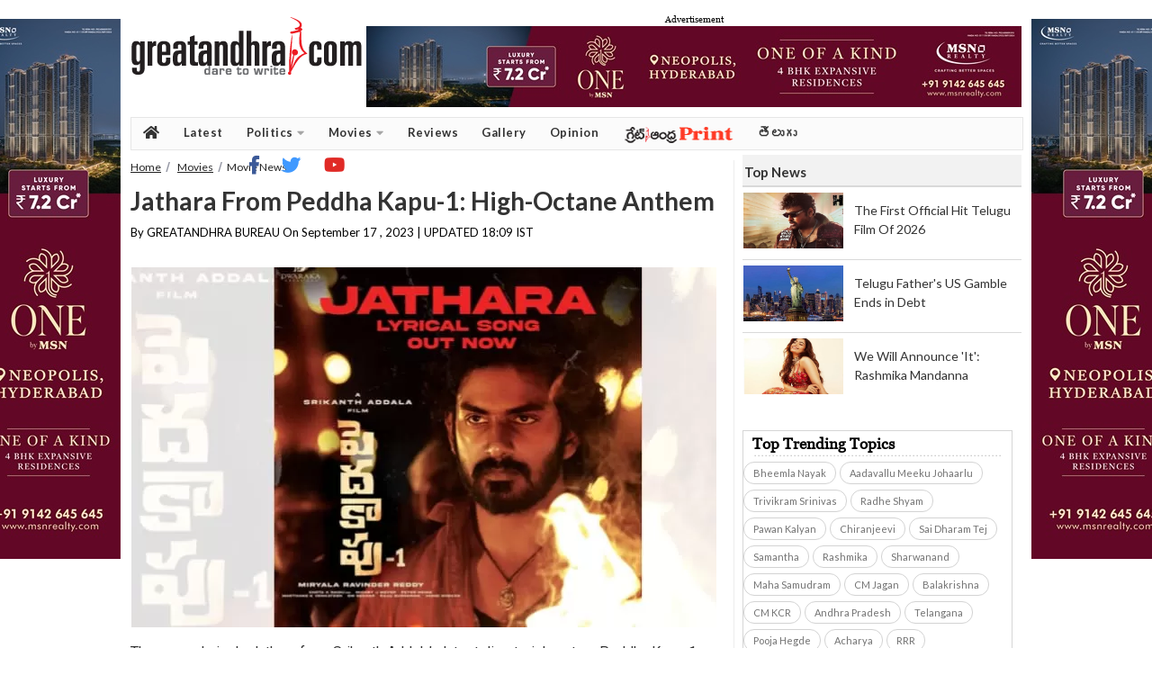

--- FILE ---
content_type: text/html; charset=utf-8
request_url: https://www.greatandhra.com/movies/news/jathara-from-peddha-kapu-1-high-octane-anthem-132195
body_size: 11890
content:

					
<!DOCTYPE html PUBLIC "-//W3C//DTD XHTML 1.0 Transitional//EN" "http://www.w3.org/TR/xhtml1/DTD/xhtml1-transitional.dtd">
<html lang="en" xmlns="http://www.w3.org/1999/xhtml" xml:lang="en" version="XHTML+RDFa 1.0" dir="ltr"
  xmlns:og="http://ogp.me/ns#"
  xmlns:article="http://ogp.me/ns/article#"
  xmlns:book="http://ogp.me/ns/book#"
  xmlns:profile="http://ogp.me/ns/profile#"
  xmlns:video="http://ogp.me/ns/video#"
  xmlns:product="http://ogp.me/ns/product#"
  xmlns:content="http://purl.org/rss/1.0/modules/content/"
  xmlns:dc="http://purl.org/dc/terms/"
  xmlns:foaf="http://xmlns.com/foaf/0.1/"
  xmlns:rdfs="http://www.w3.org/2000/01/rdf-schema#"
  xmlns:sioc="http://rdfs.org/sioc/ns#"
  xmlns:sioct="http://rdfs.org/sioc/types#"
  xmlns:skos="http://www.w3.org/2004/02/skos/core#"
  xmlns:xsd="http://www.w3.org/2001/XMLSchema#">
<head profile="http://www.w3.org/1999/xhtml/vocab">
<meta http-equiv="Content-Type" content="text/html; charset=utf-8" />

<title>Jathara From Peddha Kapu-1: High-Octane Anthem | greatandhra.com</title>
<meta name="keywords" content="Srikanth Addala, Peddha Kapu-1" />
<meta name="news_keywords" content="Srikanth Addala, Peddha Kapu-1" />

<meta name="description" content="The second single Jathara from Srikanth Addala’s latest directorial venture Peddha Kapu-1 has been unveiled today. Mickey J Meyer who is known for composing melodious" />

<meta property="fb:app_id" content="588741781200880"/>
<meta property="og:title" content="Jathara From Peddha Kapu-1: High-Octane Anthem"/>
<meta property="og:type" content="article"/>
<meta property="og:image" content="https://www.greatandhra.com/newphotos10/jatara1694954361.jpeg"/>
<meta property="og:url" content="https://www.greatandhra.com/movies/news/jathara-from-peddha-kapu-1-high-octane-anthem-132195"/>
<meta property="og:site_name" content="greatandhra.com"/>
<meta property="og:description" content="The second single Jathara from Srikanth Addala&rsquo;s latest directorial venture Peddha Kapu-1 has been unveiled today. Mickey J Meyer who is known for composing melodious"/>
<link rel="shortcut icon" type="image/ico" href="https://www.greatandhra.com/favicon.ico"/>
<link rel="shortcut icon" type="image/png" href="https://www.greatandhra.com/favicon.png"/>
<link rel="icon" type="image/ico" href="https://www.greatandhra.com/favicon.ico">
<link rel="icon" type="image/png" href="https://www.greatandhra.com/favicon.png">
<meta name="subsection" content="Movie News" />
<meta itemprop="name" content="Jathara From Peddha Kapu-1: High-Octane Anthem">
<meta itemprop="description" content="The second single Jathara from Srikanth Addala&rsquo;s latest directorial venture Peddha Kapu-1 has been unveiled today. Mickey J Meyer who is known for composing melodious">
<meta itemprop="image" content="https://www.greatandhra.com/newphotos10/jatara1694954361.jpeg">
<meta itemprop="publisher" content="greatandhra" />
<meta itemprop="url" content="https://www.greatandhra.com/movies/news/jathara-from-peddha-kapu-1-high-octane-anthem-132195" />
<meta itemprop="headline" content="Jathara From Peddha Kapu-1: High-Octane Anthem" />
<meta itemprop="inLanguage" content="English" />
<meta itemprop="articleSection" content="News" />
<meta name="tweetmeme-title" content="Jathara From Peddha Kapu-1: High-Octane Anthem" />
<meta property="og:image" content="https://www.greatandhra.com/newphotos10/jatara1694954361.jpeg" />
<meta name="twitter:card" content="summary_large_image" />
<meta name="twitter:site" content="@greatandhranews" />
<meta name="twitter:title" content="Jathara From Peddha Kapu-1: High-Octane Anthem" />
<meta name="twitter:description" content="The second single Jathara from Srikanth Addala&rsquo;s latest directorial venture Peddha Kapu-1 has been unveiled today. Mickey J Meyer who is known for composing melodious" />
<meta name="twitter:image" content="https://www.greatandhra.com/newphotos10/jatara1694954361.jpeg" />
<meta property="article:modified_time" content="2023-09-17" />
<meta property="og:updated_time" content="2023-09-17T18:09:21+05:30" />
<meta http-equiv="Last-Modified" content="2023-09-17T18:09:21+05:30" />
<link rel="canonical" href="https://www.greatandhra.com/movies/news/jathara-from-peddha-kapu-1-high-octane-anthem-132195" />
<link rel="amphtml" href="https://mobi.greatandhra.com/article/jathara-from-peddha-kapu-1-high-octane-anthem/132195/amp">
<link rel="alternate" media="only screen and (max-width: 640px)" href="https://m.greatandhra.com/movies/news/jathara-from-peddha-kapu-1-high-octane-anthem-132195" />
<meta name="viewport" content="width=device-width, initial-scale=1">
<meta name="dcterms.title" content="Jathara From Peddha Kapu-1: High-Octane Anthem" />
<meta name="dcterms.creator" content="Venkat Arikatla" />
<meta name="dcterms.description" content="The second single Jathara from Srikanth Addala&rsquo;s latest directorial venture Peddha Kapu-1 has been unveiled today. Mickey J Meyer who is known for composing melodious" />
<meta name="dcterms.date" content="2023-09-17T18:09:21+05:30" />
<meta name="dcterms.type" content="Text" />
<meta name="dcterms.format" content="text/html" />
<meta name="dcterms.identifier" content="https://www.greatandhra.com/movies/news/jathara-from-peddha-kapu-1-high-octane-anthem-132195" />



<script type="application/ld+json">{
	"@context": "http://schema.org",
	"@type": "NewsArticle",
	"inLanguage": "en",
	"articleBody": "The second single Jathara from Srikanth Addala&rsquo;s latest directorial venture Peddha Kapu-1 has been unveiled today. Mickey J Meyer who is known for composing melodious",
	"mainEntityOfPage":{
		"@type":"WebPage",
		"@id":"https://www.greatandhra.com/movies/news/jathara-from-peddha-kapu-1-high-octane-anthem-132195",
		"description": "The second single Jathara from Srikanth Addala&rsquo;s latest directorial venture Peddha Kapu-1 has been unveiled today. Mickey J Meyer who is known for composing melodious ",
		"thumbnailUrl": "https://www.greatandhra.com/newphotos10/jatara1694954361.jpeg"},
		"headline": "Jathara From Peddha Kapu-1: High-Octane Anthem",

		"articleSection": "Movie News",
		"image": {
			"@type": "ImageObject",
			"url": "https://www.greatandhra.com/newphotos10/jatara1694954361.jpeg",
			"height": 400,
			"width": 650},
			"datePublished": "2023-09-17T18:09:21+05:30",
			"dateModified": "2023-09-17T18:09:21+05:30",
			"author": {
				"@type": "Person",
				"name": "GREATANDHRA BUREAU"},
				"publisher": {
					"@type": "Organization",
					"name": "GreatAndhra",
					"logo": {
						"@type": "ImageObject",
						"url": "https://www.greatandhra.com/images/great_andhra.jpg",
						"width": 600,
						"height": 60
						}
						},
				"keywords":"Srikanth Addala, Peddha Kapu-1"}
</script>

<link href="https://www.greatandhra.com/css/great_andhra_style_view_inner4.css?v=065033" rel="stylesheet" type="text/css" />
<link href="https://www.greatandhra.com/css/great_andhra_style_view_inner_5.css?v=065033" rel="stylesheet" type="text/css" />
<link href="https://www.greatandhra.com/css/great_andhra_style_footer_new.css?v=065033" rel="stylesheet" type="text/css" />
<link href='https://fonts.googleapis.com/css?family=Roboto:400,400italic,700,700italic|Roboto+Condensed:400,700' rel='stylesheet'  />
<link href="https://fonts.googleapis.com/css2?family=Lato:ital,wght@0,100;0,300;0,400;0,700;0,900;1,100;1,300;1,400;1,700;1,900&display=swap" rel="stylesheet">
<link href="https://www.greatandhra.com/css/image_preview.css" rel="stylesheet" type="text/css" />

<script type="text/javascript" src="https://ajax.googleapis.com/ajax/libs/jquery/1.8.2/jquery.min.js"></script>
<script type="text/javascript" src="https://www.greatandhra.com/js/instafeed.min.js" ></script>
<script type="text/javascript" src="https://www.greatandhra.com/js/jquery-1.3.2.js" ></script>
<script async src="//platform.twitter.com/widgets.js" charset="utf-8"></script>

<script async defer src="//platform.instagram.com/en_US/embeds.js" charset="utf-8"></script>

<style type="text/css">
.close_button{
	display:none;
}
.two_column .content a {
    text-decoration: none;
}
.two_column .content a:hover {
    text-decoration: underline;
}
.great_andhra_main_below_menu {
	height: 28px;
    padding: 0;
    float: left;
    background: #fff;
	margin: 1px;
    border-bottom: 1px solid #648694;
    border-top: 1px solid #648694;
    width: 990px;
}
	</style>

<div id="fb-root"></div>
<script>(function(d, s, id) {
  var js, fjs = d.getElementsByTagName(s)[0];
  if (d.getElementById(id)) return;
  js = d.createElement(s); js.id = id;
  js.src = "//connect.facebook.net/en_GB/all.js#xfbml=1";
  fjs.parentNode.insertBefore(js, fjs);
}(document, 'script', 'facebook-jssdk'));</script>



<script>
$(document).ready(function(){

	//Check to see if the window is top if not then display button
	$(window).scroll(function(){
		if ($(this).scrollTop() > 100) {
			$('.scrollToTop').fadeIn();
		} else {
			$('.scrollToTop').fadeOut();
		}
	});

	//Click event to scroll to top
	$('.scrollToTop').click(function(){
		$('html, body').animate({scrollTop : 0},400);
		return false;
	});

		$(window).scroll(function(){
		if ($(this).scrollTop() > 100) {
			$('.scrollToHome').fadeIn();
		} else {
			$('.scrollToHome').fadeOut();
		}
	});

		//Click event to scroll to top
	$('.scrollToHome').click(function(){
		window.location='http://www.greatandhra.com/';
	});

});
</script>



<link href="https://fonts.googleapis.com/css?family=PT+Serif&display=swap" rel="stylesheet">

<!-- Global site tag (gtag.js) - Google Analytics -->
<script async src="https://www.googletagmanager.com/gtag/js?id=G-PX1LPBMH02"></script>
<script>
  window.dataLayer = window.dataLayer || [];
  function gtag(){dataLayer.push(arguments);}
  gtag('js', new Date());

  gtag('config', 'G-PX1LPBMH02');
</script>


</head>

<style>
.great_andhra_main_body_container .sortable-item {
    float: left;
    margin: 0 0 4px 0;
    padding: 0;
    background: #ffffff;
    width: 100%;
}
.great_andhra_main_body_container .sortable-item_style_14 {
    display: block;
    width: 300px;
    padding: 0;
    margin: 0;
}
.great_andhra_main_body_container .sortable-item_style_14 .header {
    display: block;
    width: 296px;
    height: 28px;
    padding: 0 0 0 4px;
    background: #f2f2f2;
    color: #404040;
    font-family: "Helvetica Neue",Helvetica,Arial,Utkal,sans-serif;
    font-size: 14px;
    font-weight: bold;
    line-height: 28px;
}
ul.top_story_option2_3story {
    list-style: none;
    padding: 0;
}
ul.top_story_option2_3story li {
    margin-bottom: 0px;
    display: block;
    height: 80px;
    border-top: 1px #d9d9d9 solid;
}
ul.top_story_option2_3story li .top_newsbox_img {
    float: left;
    margin-right: 24px;
    height: 75px;
    width: 100px;
    position: relative;
    margin-top: 5px;
}
ul.top_story_option2_3story li .top_news_txt {
    display: inline;
    margin-right: 4px;
    padding-top: 11px;
    text-decoration: none;
    font-size: 11px;
}
ul.top_story_option2_3story li .top_news_txt a {
    line-height: 21px;
    color: #262626;
    text-decoration: none;
    padding-top: 15px;
    display: block;
    font-family: "Helvetica Neue",Helvetica,Arial,Utkal,sans-serif;
    font-size: 13px;
    margin-bottom: -21px;
}

div#search_img {
    display: none;
}
.dropbtn p {
    background-color: #f5f5fa !important;
    font-weight: 500 !important;
    padding-right: 5px !important;
    text-transform: uppercase;
}
.great_andhra_main_menu_panel {
    background: #f5f5fa;
	    height: 37px;
}
.great_andhra_main_marquee_gap {
    background: #fff;
}
.great_andhra_main_menu_panel {
    box-shadow: none;
    margin-bottom: 5px;
}
.great_andhra_main_local_rotator1 {
    background: #fff;
}
.great_andhra_main_add_rotator1, .great_andhra_main_local_rotator1 {
    border-bottom: 1px solid #e6e6e6;
    border-top: 1px solid #e6e6e6;
}
.marqueeb td:nth-child(2n+1) {
    padding-left: 20px !important;
    left: 10px !important;
    padding-right: 2px !important;
}
.great_andhra_main_marquee_gap .marqueeb a:link {
    font-size: 15px;
}
.great_andhra_main_menu_panel ul li a {
    text-transform: uppercase;
		font-weight: 500 !important;
		color: #000000;
}
.great_andhra_main_menu_panel ul {
    width: 986px;
}
.c-hamburger {
    width: 220px !important;
}
.dropdown {
    display: none !important;
}
.share-top {
    float: right;
    width: 180px;
	margin-top: -12px;
}
button.social-button {
    width: 28px;
    height: 28px;
}
.great_andhra_main_body_container .page_news .byline {
    width: 420px;
    line-height: 28px;
}
.addthis_inline_follow_toolbox span {
    font-family: roboto;
    margin-top: 12px;
    margin-bottom: 12px;
    font-weight: 600;
    margin-right: 10px;
}
.sortable-item .trc_rbox_container {
    width: 310px;
}
.content.trending_topics {
    margin-bottom: 10px !important;
    margin-left: 0px !important;
}
.sortable-item_style_13.trending_topics_main {
    border: none;
}
.sortable-item_style_13.trending_topics_main .header {
    border-bottom: none !important;
    background-color: #f2f2f2 !important;
    background: none;
    margin: 0px;
    width: auto;
    color: #404040;
    font-family: Roboto,sans-serif;
    font-size: 15px;
    font-weight: 700;
    line-height: 34px;
    padding: 2px 0 4px 4px;
    height: 30px;
    text-transform: uppercase;
}
li.social-icons {
    width: 250px;
    padding-top: 2px;
}
.great_andhra_main_menu_panel_2019 li.social-icons ul {
    display: block !important;
    position: relative !important;
    float: right !important;
}
.unselectable {
        -webkit-user-select: none;
        -webkit-touch-callout: none;
        -moz-user-select: none;
        -ms-user-select: none;
        user-select: none;
}
.display-inline-block {
	display: inline-block
}
.margin-top-bot {
	margin-top: 20px;
	margin-bottom: 20px;
}
.padding-top-bot {
	padding-top: 20px;
	padding-bottom: 20px;
}
</style>
<body>




<div style="position:fixed; width:100%; float:left; width:80px;" class="local_great">
		<div class="source-image-left" style="float:left">
			<!-- LHS AD 1 ==> Starts -->
           <!--<p style="float: left;font-size: 7px;position: absolute;top: 6px;"> Advertisement</p>-->

<a href="https://www.msnrealty.com/new-lp/GreatAndhra"><img src="https://www.greatandhra.com/images/general/msn_160_1.jpg" width="160" alt="MSN Realty" /> </a>

<!--<div id="vuukle-ad-3"></div>-->

		</div>
</div>

<div style="position:fixed; width:120px; right:0;" class="local_great">
		<div class="source-image-right" style="float:right">
			<!-- RHS AD 1 ==> Starts -->
            <!--<p style="float: left;font-size: 7px;position: absolute;top: 6px;"> Advertisement</p>-->

<a href="https://www.msnrealty.com/new-lp/GreatAndhra"><img src="https://www.greatandhra.com/images/general/msn_160_1.jpg" width="160" alt="MSN Realty" /> </a>

<!--<div id="vuukle-ad-4"></div>-->
			 <!-- RHS AD 1 ==> Ends -->
		</div>
	</div>

<!--great_andhra_body-->
<div class="great_andhra_movie_body">
	<!--great_andhra_inner_body-->
	<div class="great_andhra_movie_inner_body">
		<!--great_andhra_logo_panel-->
		<style>
	.great_andhra_logo_panel {
		height: 110px;
		margin: 10px 0px;
	}
</style>
<div class="great_andhra_logo_panel">
	<a href="https://www.greatandhra.com/" class="logo">
		<img src="https://www.greatandhra.com/images/great_andhra.gif" title="Greatandhra website logo" alt="Greatandhra logo" >
	</a>
	<div class="AdinHedare">
		<span class="a-label-header" style="font-size: 10px;text-align: center;display: block;">Advertisement</span>
		<a href="https://www.msnrealty.com/new-lp/GreatAndhra" target="_blank"><img border="0" src="https://www.greatandhra.com/images/general/msn_728.jpg" width="728" height="90"  alt="MSN Reality" /> </a>
		<!--<div id="vuukle-ad-6"></div>-->
	</div>
</div>

		<!--great_andhra_logo_panel-->
		<!--great_andhra_main_menu_panel-->
		<link rel="stylesheet" href="https://use.fontawesome.com/releases/v5.7.0/css/all.css" integrity="sha384-lZN37f5QGtY3VHgisS14W3ExzMWZxybE1SJSEsQp9S+oqd12jhcu+A56Ebc1zFSJ" crossorigin="anonymous">
<script>
$(function() {

	// grab the initial top offset of the navigation
	var sticky_navigation_offset_top = $('#great_andhra_main_menu_panel_2019').offset().top;

	// our function that decides weather the navigation bar should have "fixed" css position or not.
	var great_andhra_main_menu_panel_2019 = function(){
		var scroll_top = $(window).scrollTop(); // our current vertical position from the top

		// if we've scrolled more than the navigation, change its position to fixed to stick to top, otherwise change it back to relative
		if (scroll_top > sticky_navigation_offset_top) {
			$('#great_andhra_main_menu_panel_2019').css({ 'position': 'fixed', 'top':0 });
		} else {
			$('#great_andhra_main_menu_panel_2019').css({ 'position': 'relative' });
		}
	};

	// run our function on load
	great_andhra_main_menu_panel_2019();

	// and run it again every time you scroll
	$(window).scroll(function() {
		 great_andhra_main_menu_panel_2019();
	});

	// NOT required:
	// for this demo disable all links that point to "#"
	$('a[href="#"]').click(function(event){
		event.preventDefault();
	});

});
</script>

<!---Search button-->
<script type="text/javascript" src="https://www.greatandhra.com/js/jquery.min.1.8.2.js"></script>
  <script type="text/javascript">
$(document).ready(function(e) {
$('.search_img').click(function(){
		$('#search_box_new').slideToggle('slow');
	});
});
</script>


</script>
<style>
.dropbtn {
    background-color: #ffffff;
    color: #5b5b5b;
    padding: 7px;
    font-size: 15px;
	font-family:Roboto, sans-serif;
	font-weight:bold;
    border: none;
    cursor: pointer;
}

.dropdown {
    display: inline-block;
    float: right;
    width: 200px;
}

.dropdown-content {
    display: none;
    position: absolute;
    background-color: #ffffff;
    min-width: 145px;
    box-shadow: 0px 8px 16px 0px;
	z-index:3;
	margin-left:20px;
	    margin-top: 35px;
}

.dropdown-content a {
    color: #5b5b5b;
    padding: 8px 16px;
    text-decoration: none;
    display: block;
	font-size: 15px;
	font-family:Roboto, sans-serif;
	font-weight:bold;

}
.dropbtn img {
    position: relative;
    float: left;
    margin-top: 4px;
    margin-right: 2px;

}
.dropdown-content a:hover {background-color: #ffffff; color:#ed1b24;}

/*.dropdown:hover .dropdown-content {
    display: block;
}*/

.dropdown:hover .dropbtn {
    background-color: #ffffff;
}
.dropbtn p {
    background-color: #ffffff;
    color: #5b5b5b;
    padding: 7px;
    font-size: 15px;
    font-family: Roboto, sans-serif;
    font-weight: bold;
    border: none;
    cursor: pointer;
	margin-top: -1px;
    font-size: 14px;
}



.c-hamburger {
    display: block;
    position: relative;
    overflow: hidden;
    margin: 0;
    padding: 0;
    width: 200px;
    height: 31px;
    font-size: 20px;
    /* text-indent: 9999px; */
    -webkit-appearance: none;
    -moz-appearance: none;
    appearance: none;
    box-shadow: none;
    border-radius: none;
    border: none;
    cursor: pointer;
    -webkit-transition: background .3s;
    transition: background .3s;
    float: left;
}

.c-hamburger:focus {
outline:0
}

.c-hamburger span {
    display: block;
    position: absolute;
    top: 15px;
    left: 8px;
    right: 8px;
    height: 3px;
    background: #5d5d5d;
	width: 20px;
}

.c-hamburger span::after,.c-hamburger span::before {
position:absolute;
display:block;
left:0;
width:100%;
height:3px;
background-color:#5d5d5d;
content:""
}

.c-hamburger--htla.is-active span::after,.c-hamburger--htla.is-active span::before,.c-hamburger--htra.is-active span::after,.c-hamburger--htra.is-active span::before {
width:50%
}

.c-hamburger span::before {
top:-7px
}

.c-hamburger span::after {
bottom:-7px
}



.c-hamburger--htx span {
-webkit-transition:background 0 .3s;
transition:background 0 .3s
}

.c-hamburger--htx span::after,.c-hamburger--htx span::before {
-webkit-transition-duration:.3s,.3s;
transition-duration:.3s,.3s;
-webkit-transition-delay:.3s,0s;
transition-delay:.3s,0s;
}
.is-active c-hamburger--htx span::after,.c-hamburger--htx span::before {
-webkit-transition-duration:.3s,.3s;
transition-duration:.3s,.3s;
-webkit-transition-delay:.3s,0s;
transition-delay:.3s,0s;

}
.c-hamburger--htx span::before {
-webkit-transition-property:top,-webkit-transform;
transition-property:top,transform
}

.c-hamburger--htx span::after {
-webkit-transition-property:bottom,-webkit-transform;
transition-property:bottom,transform
}



.c-hamburger--htx.is-active span {
background:0 0
}

.c-hamburger--htx.is-active span::before {
top:0;
-webkit-transform:rotate(45deg);
-ms-transform:rotate(45deg);
transform:rotate(45deg);
background-color: #cb0032;
}

.c-hamburger--htx.is-active span::after {
bottom:0;
-webkit-transform:rotate(-45deg);
-ms-transform:rotate(-45deg);
transform:rotate(-45deg);
background-color: #cb0032;
}

.c-hamburger--htx.is-active span::after,.c-hamburger--htx.is-active span::before {
-webkit-transition-delay:0s,.3s;
transition-delay:0s,.3s
}


.great_andhra_main_menu_panel_2019 {
    height: 35px !important;
    background: #fbfbfb;
    width: 990px;
    margin: 0;
    padding: 0;
    float: left;
    overflow: visible;
    z-index: 1;
    border-top: 1px solid #e6e6e6;
    border-bottom: 1px solid #e6e6e6;
    margin-bottom: 5px;
    border-right: 1px solid #e6e6e6;
	border-left: 1px solid #e6e6e6;
}


.great_andhra_main_menu_panel_2019 ul
{
    font-size: 13px !important;
    margin: 0 !important;
    padding: 0 !important;
    list-style: none !important;
}

.great_andhra_main_menu_panel_2019 ul li
{
    display: block !important;
    position: relative !important;
    float: left !important;
}

.great_andhra_main_menu_panel_2019 li ul
{
    display: none !important;
	z-index: 999;
	min-width: 120px;
}

.great_andhra_main_menu_panel_2019 ul li a {
    display: block !important;
    text-decoration: none !important;
    white-space: nowrap !important;
    text-transform: capitalize;
    font-weight: 600 !important;
    color: #333333;
    font-family: Roboto,sans-serif;
    padding: 0 13px !important;
    height: 35px;
    line-height: 33px;
    margin: 0;
    border-left: 0px solid #e6e6e6;
    font-family: 'Lato' !important;
    letter-spacing: 0.5px;
}

.great_andhra_main_menu_panel_2019 ul li a:hover
{
    background: #f8f8f8 !important;
}
.great_andhra_main_menu_panel_2019 li:hover ul
{
    display: block !important;
    position: absolute !important;
}

.great_andhra_main_menu_panel_2019 li:hover li
{
    float: none !important;
    font-size: 11px !important;
}

.great_andhra_main_menu_panel_2019 li:hover a
{
    background: #f8f8f8 !important;
}

.great_andhra_main_menu_panel_2019 li:hover li a:hover
{
    background: #f8f8f8 !important;
	    color: #ee1c25;
}

#menu img {
    float: right;
    padding-top: 12px;
    padding-left: 5px;
}
i {
   color: #a5a5a5;
    transition: color .3s;
    font-size: 20px;
    padding: 6px 0px;
}
.social-icons {
    float: right;
}

i.fab.fa-youtube:hover{
    color: #e02a26;
}
i.fab.fa-twitter:hover{
    color: #4099ff;
}
i.fab.fa-facebook-f:hover{
    color: #3b5998;
}
i.fas.fa-caret-down {
    font-size: inherit;
    text-rendering: auto;
    -webkit-font-smoothing: antialiased;
    padding-left: 1px;
}
#epaper img {
    float: right;
    padding-top: 9px;
    padding-left: 0px;
}
i.fab.fa-youtube{
    color: #e02a26;
}
i.fab.fa-twitter{
    color: #4099ff;
}
i.fab.fa-facebook-f{
    color: #3b5998;
}
i.fas.fa-home {
    font-size: 16px;
    margin-top: 2px;
    color: #333333;
}
li.social-icons {
    width: 250px;
    padding-top: 2px;
}
.great_andhra_main_menu_panel_2019 li.social-icons ul {
    display: block !important;
    position: relative !important;
    float: right !important;
}
</style>
<script>

$(document).ready(function(){

	/*$("body").click(function(){
        $(".dropdown-content").removeAttr('style');
    });*/
	$(".dropdown").click(function(){
        $(".dropdown-content").toggle();
    });
});
</script>




<div class="great_andhra_main_menu_panel_2019" id="great_andhra_main_menu_panel_2019">
<ul id="menu">
      <li><a href="https://www.greatandhra.com/" title="greandhra home"><i class="fas fa-home" style="color:#333333;"></i></a></li>
      <li><a href="https://www.greatandhra.com/latest">Latest</a></li>
	  <li id="Latest">
			<a href="https://www.greatandhra.com/politics" class="main_menu_head" >
				Politics
			<i class="fas fa-caret-down"></i>
			</a>
        <ul>
		<li><a href="https://www.greatandhra.com/andhra-news" title="">Andhra</a></li>
		<li><a href="https://www.greatandhra.com/telangana-news" title="">Telangana</a></li>
		<li><a href="https://www.greatandhra.com/india-news" title="">India</a></li>
        </ul>
		</li>

		<li id="Latest">
			<a href="https://www.greatandhra.com/movies" class="main_menu_head">
				Movies
			<i class="fas fa-caret-down"></i>
			</a>
        <ul>
		<li><a href="https://www.greatandhra.com/movies/" title="go to news">news</a></li>
		<li><a href="https://www.greatandhra.com/moviegossip" title="">gossip</a></li>
		<li><a href="https://www.greatandhra.com/boxoffice" title="">boxoffice</a></li>
        </ul>
		</li>


		<li id="Reviews">
			<a href="https://www.greatandhra.com/reviews" class="main_menu_head">
				Reviews
			</a>
		</li>

		<li id="Gallery">
			<a href="http://gallery.greatandhra.com/index.php" class="main_menu_head" >
				Gallery
			</a>
		</li>


		<li id="Opinion">
			<a href="https://www.greatandhra.com/opinion"  itemprop="url" >
				<span itemprop="name">Opinion</span>
			</a>
		</li>
		<li id="epaper">
			<a href="http://epaper.greatandhra.com/" >
				<img src="https://www.greatandhra.com/images/ga-print.png" alt="greatandhra print" />
			</a>
		</li>

		<li id="telugu_text">
			<a href="https://telugu.greatandhra.com/" style="font-size: 14px;" title="&#3108;&#3142;&#3122;&#3137;&#3095;&#3137;">
			&#3108;&#3142;&#3122;&#3137;&#3095;&#3137;
			</a>
		</li>

		<li class="social-icons">
            <ul>
                <li id="telugu_text">
                    <a href="https://www.facebook.com/greatandhra" target="_blank" title="facebook">
                        <i class="fab fa-facebook-f"></i>
                    </a>
                </li>

                <li id="telugu_text">
                    <a href="https://twitter.com/greatandhranews" target="_blank" title="twitter">
                        <i class="fab fa-twitter"></i>
                    </a>
                </li>
                <li id="telugu_text">
                    <a href="https://www.youtube.com/channel/UCoarMz-cpxAnBy8tszp35wA" target="_blank" title="youtube">
                        <i class="fab fa-youtube"></i>
                    </a>
                </li>
            </ul>
        </li>

    </ul>
</div>
		<!--great_andhra_main_menu_panel-->

		<!--great_andhra_main_menu_white_gap-->
		<div class="great_andhra_main_body_container">
			<!--two_column-->
			<div class="two_column float-left">

								<script type="application/ld+json">{
						"@context": "http://schema.org",
						"@type": "BreadcrumbList",
						"itemListElement": [
							{
								"@type": "ListItem",
								"position": 1,
								"item": {
									"@type": "WebSite",
									"@id": "https://www.greatandhra.com/",
									"name": "Home"
								}
							},
							{
								"@type": "ListItem",
								"position": 2,
									"item": {
									"@type": "WebPage",
									"@id": "https://www.greatandhra.com/movies.php",
									"name": "Movies"
								}
							}
							,{
								"@type": "ListItem",
								"position": 3,
									"item": {
									"@type": "WebPage",
									"@id": "https://www.greatandhra.com/movies.php",
									"name": "Movie News"
								}
							}
							,{
								"@type": "ListItem",
								"position": 4,
									"item": {
									"@type": "WebPage",
									"@id": "https://www.greatandhra.com/movies/news/jathara-from-peddha-kapu-1-high-octane-anthem-132195",
									"name": "Jathara From Peddha Kapu-1: High-Octane Anthem"
								}
							}
						]
					}
				</script>
				<div class="breade_crumb"> <a href="https://www.greatandhra.com/" title="Go to Home">Home</a> <a href="https://www.greatandhra.com/movies.php">Movies</a><span>Movie News</span>
				</div>
				<!--breade_crumb-->
				<!--page_news-->
				<div class="page_news">
					<div class="header color_15"><h1>Jathara From Peddha Kapu-1: High-Octane Anthem</h1></div>
										
					<div class="byline">
						<span class="pub_name">By GREATANDHRA BUREAU On </span>						September 17 , 2023 | UPDATED 18:09 IST
					</div>
					<!--<div class="share-top">
							<div class="vuukle-powerbar" style="min-height: 50px;"></div>
					</div>-->

<div class="add_place_650X60">

<!--<div class="add_place_650X60">
<script async src="//pagead2.googlesyndication.com/pagead/js/adsbygoogle.js"></script>
<ins class="adsbygoogle"
     style="display:inline-block;width:650px;height:60px"
     data-ad-client="ca-pub-1239645388568087"
     data-ad-slot="5183302990"></ins>
<script>
(adsbygoogle = window.adsbygoogle || []).push({});
</script>
</div>
 -->

<ins class="0ff20918" data-key="71ff09d9048345aa507cc6db61c04906"></ins>
<script async src=https://aj2031.online/00fbc63a.js></script>

</div>

					<div class="content">
					<div class="unselectable">

					
						<div class="img_plc"  >
																		<div  >
												<!--<img border="0" src="https://www.greatandhra.com/newphotos10/jatara1694954361.jpeg" align="absmiddle" alt="Jathara From Peddha Kapu-1: High-Octane Anthem" >-->
												<img border="0" src="https://www.greatandhra.com/image.php?file=newphotos10/jatara1694954361.jpeg" align="absmiddle" alt="Jathara From Peddha Kapu-1: High-Octane Anthem" >
											</div>

													</div>
												<p>The second single Jathara from Srikanth Addala&rsquo;s latest directorial venture Peddha Kapu-1 has been unveiled today.</p>

<p>Mickey J Meyer who is known for composing melodious tunes has rendered a high-octane number which was crooned by Anurag Kulkarni. Sai Charan and Hymath&rsquo;s chorus adds extra vigor to this vivacious number.</p>

<p>Kalyanachakravarthy Tripuraneni penned some powerful lyrics that describe the rage of the goddess.</p>

<p>The lyrical video also provides a glimpse of Virat Karrna&rsquo;s intense avatar. The youngster got to showcase his dancing skills in the song choreographed by Raju Sundaram master.</p>

<p>This song seems to come at a crucial juncture of the movie. They earlier released a captivating and romantic melody which received a superb response.</p>

<p>The production venture of Dwaraka Creations is set for release on the 29th of this month.</p>

<p><iframe allow="accelerometer; autoplay; clipboard-write; encrypted-media; gyroscope; picture-in-picture; web-share" allowfullscreen="" frameborder="0" height="365" src="https://www.youtube.com/embed/Zssdpx7BY_U?si=rRXdUFPAvjXQm4qD" title="YouTube video player" width="100%"></iframe></p>

<!--<p><strong>For exciting updates on national affairs and up-to-date news click here on <a href="https://www.indiabrains.com" target="_blank"><span style="color:red;">India Brains  </span></a></strong></p>-->

<!--<p><strong><a href="http://onelink.to/binged.app"><span style="color:red;">New App Alert: All OTT Apps & Release Dates Under One App  </span></a></strong></p>-->

							<!-- Go to www.addthis.com/dashboard to customize your tools
							<div class="addthis_inline_share_toolbox"></div>-->
							<div class="vuukle-powerbar" style="min-height: 50px;"></div>
							<!-- Go to www.addthis.com/dashboard to customize your tools -->


						 </div><!--unselect end-->
						 </div><!--content end-->
<div class="local_place_650X60">
<div id="vuukle-ad-13" style="min-width: 320px; min-height: 260px;"></div>

</div>

						 <div class="header_re">RELATED ARTICLES</div>
						 <div class="content_re">
								<ul class="news_style_re">
									                                              									<li>
                                    <a href="https://www.greatandhra.com/movies/news/the-first-official-hit-telugu-film-of-2026-152230" title="The First Official Hit Telugu Film Of 2026" >
										The First Official Hit Telugu Film Of 2026										</a> </li>
									                                              									<li>
                                    <a href="https://www.greatandhra.com/movies/news/telugu-fathers-us-gamble-ends-in-debt-152229" title="Telugu Father's US Gamble Ends in Debt" >
										Telugu Father's US Gamble Ends in Debt										</a> </li>
									                                              									<li>
                                    <a href="https://www.greatandhra.com/movies/news/we-will-announce-it-rashmika-mandanna-152228" title="We Will Announce 'It': Rashmika Mandanna" >
										We Will Announce 'It': Rashmika Mandanna										</a> </li>
																	</ul>
							</div>
				</div>
				<!--page_news-->

								


				<div id='vuukle-emote'></div>

				<div id='vuukle-comments'></div>

										<p class="tags"><strong>Tags: </strong> <a href="https://www.greatandhra.com/topic/srikanth-addala.html" alt="Srikanth Addala" title="Search Srikanth Addala">Srikanth Addala</a> <a href="https://www.greatandhra.com/topic/peddha-kapu-1.html" alt="Peddha Kapu-1" title="Search Peddha Kapu-1">Peddha Kapu-1</a></p>
						

			</div>
			<!--two_column-->
			<div class="column">
				<ul class="un-sortable-list ui-sortable">
					<li class="sortable-item">
				<!--<div>				

			 	<a href="https://bit.ly/4ifpV1D"><img src="https://www.greatandhra.com/images/general/Artium_Academy_300_04242025_2.gif" width="300" /> </a>
			 	
			 	</div>-->
					
						<div class="innerpage_latestnews">
							<div class="header">Top News</div>
								<div class='hm_topstory_3_story'>
								<ul class='top_story_option2_3story list_top_news_mrgn'>
									
								<li>
									<a href="https://www.greatandhra.com/movies/news/the-first-official-hit-telugu-film-of-2026-152230" title="The First Official Hit Telugu Film Of 2026">
										<div class='top_newsbox_img'>
												<img alt="The First Official Hit Telugu Film Of 2026" border='0'src="https://www.greatandhra.com/image.php?file=newphotos11/ManaShankaraVaraPrasadGaru121768839438.jpg" width="111" height="62"  />
										</div>
										<div class='top_news_txt'>
												The First Official Hit Telugu Film Of 2026										</div>
									</a>
								</li>

								
								<li>
									<a href="https://www.greatandhra.com/movies/news/telugu-fathers-us-gamble-ends-in-debt-152229" title="Telugu Father's US Gamble Ends in Debt">
										<div class='top_newsbox_img'>
												<img alt="Telugu Father's US Gamble Ends in Debt" border='0'src="https://www.greatandhra.com/image.php?file=newphotos11/USA1768836374.jpg" width="111" height="62"  />
										</div>
										<div class='top_news_txt'>
												Telugu Father's US Gamble Ends in Debt										</div>
									</a>
								</li>

								
								<li>
									<a href="https://www.greatandhra.com/movies/news/we-will-announce-it-rashmika-mandanna-152228" title="We Will Announce 'It': Rashmika Mandanna">
										<div class='top_newsbox_img'>
												<img alt="We Will Announce 'It': Rashmika Mandanna" border='0'src="https://www.greatandhra.com/image.php?file=newphotos11/Rashmika-Mandanna41768835375.jpg" width="111" height="62"  />
										</div>
										<div class='top_news_txt'>
												We Will Announce 'It': Rashmika Mandanna										</div>
									</a>
								</li>

								

								</ul>
							</div>

						</div>
					</li>
					


				<li class="sortable-item">
					<div id="vuukle-ad-5" class="margin-top-bot"></div>
				</li>


			<li class="sortable-item clear">
					<style>
	.trending_topics a {
		color: #727272;
		font-size: 11px;
		padding: 4px 11px;
		border-radius: 17.5px;
		background-color: #fff;
		text-transform: capitalize;
		border: 1px solid #d3d3d3;
		margin-top: 6px;
		display: inline-block;
	}
	.trending_topics a:hover {
		text-decoration: underline;
	}
</style>
<div class="sortable-item_style_13">
	<div class="header"> Top Trending Topics </div>
	<div class="content trending_topics">
		<a href="https://www.greatandhra.com/topic/bheemla-nayak">Bheemla Nayak</a>
		<a href="https://www.greatandhra.com/topic/aadavallu-meeku-johaarlu">Aadavallu Meeku Johaarlu</a>
		<a href="https://www.greatandhra.com/topic/trivikram-srinivas">Trivikram Srinivas</a>
		<a href="https://www.greatandhra.com/topic/radhe-shyam">Radhe Shyam</a>
		<a href="https://www.greatandhra.com/topic/pawan-kalyan">Pawan Kalyan</a>
		<a href="https://www.greatandhra.com/topic/chiranjeevi">Chiranjeevi</a>
		<a href="https://www.greatandhra.com/topic/sai-dharam-tej">Sai Dharam Tej</a>
		<a href="https://www.greatandhra.com/topic/samantha">Samantha</a>
		<a href="https://www.greatandhra.com/topic/rashmika">Rashmika</a>
		<a href="https://www.greatandhra.com/topic/sharwanand">Sharwanand</a>
		<a href="https://www.greatandhra.com/topic/maha-samudram">Maha Samudram</a>
		<a href="https://www.greatandhra.com/topic/cm-jagan">CM Jagan</a>
		<a href="https://www.greatandhra.com/topic/balakrishna">Balakrishna</a>
		<a href="https://www.greatandhra.com/topic/cm-kcr">CM KCR</a>
		<a href="https://www.greatandhra.com/topic/andhra-pradesh">Andhra Pradesh</a>
		<a href="https://www.greatandhra.com/topic/telangana">Telangana</a>
		<a href="https://www.greatandhra.com/topic/pooja-hegde">Pooja Hegde</a>
		<a href="https://www.greatandhra.com/topic/acharya">Acharya</a>
		<a href="https://www.greatandhra.com/topic/rrr">RRR</a>
	</div>
</div>			</li>



			<li class="sortable-item">

						<div class="sortable-item_style_14">
							<div class="header" style="text-transform: uppercase;"> Recommended For You </div>
								<div class='hm_topstory_3_story'>
								<ul class='top_story_option2_3story list_top_news_mrgn'>
									
								<li>
									<a href="https://www.greatandhra.com/movies/reviews/anaganaga-oka-raju-review-time-pass-with-routine-laughs-152119" title="'Anaganaga Oka Raju' Review: Time-Pass with Routine Laughs">
										<div class='top_newsbox_img'>
											<img border='0'src="https://www.greatandhra.com/ga-imgcompress.php?file=newphotos11/anaganagaokaraju41768373350.jpg&width=113&height=62&action=resize&quality=100" width="111" height="62" alt="'Anaganaga Oka Raju' Review: Time-Pass with Routine Laughs" />
										</div>
										<div class='top_news_txt'>
												'Anaganaga Oka Raju' Review: Time-Pass with Routine Laughs										</div>
									</a>
								</li>
																<li>
									<a href="https://www.greatandhra.com/movies/reviews/nari-nari-naduma-murari-review-good-start-weak-end-152130" title="Nari Nari Naduma Murari Review: Good Start, Weak End">
										<div class='top_newsbox_img'>
											<img border='0'src="https://www.greatandhra.com/ga-imgcompress.php?file=newphotos11/NariNariNadumaMurari11768419487.jpeg&width=113&height=62&action=resize&quality=100" width="111" height="62" alt="Nari Nari Naduma Murari Review: Good Start, Weak End" />
										</div>
										<div class='top_news_txt'>
												Nari Nari Naduma Murari Review: Good Start, Weak End										</div>
									</a>
								</li>
																<li>
									<a href="https://www.greatandhra.com/movies/gossip/did-mrunal-and-dhanush-throw-a-party-in-dubai-152189" title="Did Mrunal and Dhanush Throw a Party in Dubai?">
										<div class='top_newsbox_img'>
											<img border='0'src="https://www.greatandhra.com/ga-imgcompress.php?file=newphotos11/dhanush_mrunal21768664769.jpg&width=113&height=62&action=resize&quality=100" width="111" height="62" alt="Did Mrunal and Dhanush Throw a Party in Dubai?" />
										</div>
										<div class='top_news_txt'>
												Did Mrunal and Dhanush Throw a Party in Dubai?										</div>
									</a>
								</li>
																<li>
									<a href="https://www.greatandhra.com/movies/news/are-dhanush-and-mrunal-getting-married-on-feb-14-152161" title="Are Dhanush And Mrunal Getting Married On Feb 14?">
										<div class='top_newsbox_img'>
											<img border='0'src="https://www.greatandhra.com/ga-imgcompress.php?file=newphotos11/dhanush_mrunal11768561893.jpg&width=113&height=62&action=resize&quality=100" width="111" height="62" alt="Are Dhanush And Mrunal Getting Married On Feb 14?" />
										</div>
										<div class='top_news_txt'>
												Are Dhanush And Mrunal Getting Married On Feb 14?										</div>
									</a>
								</li>
																<li>
									<a href="https://www.greatandhra.com/articles/special-articles/us-steps-up-visa-checks-indians-briefly-detained-152210" title="US Steps Up Visa Checks, Indians Briefly Detained">
										<div class='top_newsbox_img'>
											<img border='0'src="https://www.greatandhra.com/ga-imgcompress.php?file=newphotos11/visa1768761071.jpg&width=113&height=62&action=resize&quality=100" width="111" height="62" alt="US Steps Up Visa Checks, Indians Briefly Detained" />
										</div>
										<div class='top_news_txt'>
												US Steps Up Visa Checks, Indians Briefly Detained										</div>
									</a>
								</li>
																<li>
									<a href="https://www.greatandhra.com/articles/special-articles/indian-origin-couple-arrested-in-us-for-running-sex-152216" title="Indian-Origin Couple Arrested In US For Running Sex">
										<div class='top_newsbox_img'>
											<img border='0'src="https://www.greatandhra.com/ga-imgcompress.php?file=newphotos11/usmote1768801568.jpg&width=113&height=62&action=resize&quality=100" width="111" height="62" alt="Indian-Origin Couple Arrested In US For Running Sex" />
										</div>
										<div class='top_news_txt'>
												Indian-Origin Couple Arrested In US For Running Sex										</div>
									</a>
								</li>
																<li>
									<a href="https://www.greatandhra.com/movies/news/naga-vamsi-continues-overacting-in-promotions-152170" title="Naga Vamsi Continues 'Overacting' in Promotions">
										<div class='top_newsbox_img'>
											<img border='0'src="https://www.greatandhra.com/ga-imgcompress.php?file=newphotos11/nagavamsi41768585428.jpg&width=113&height=62&action=resize&quality=100" width="111" height="62" alt="Naga Vamsi Continues 'Overacting' in Promotions" />
										</div>
										<div class='top_news_txt'>
												Naga Vamsi Continues 'Overacting' in Promotions										</div>
									</a>
								</li>
																<li>
									<a href="https://www.greatandhra.com/movies/news/after-raja-saab-flop-prabhas-slots-his-movies-152173" title="After Raja Saab Flop, Prabhas Slots His Movies">
										<div class='top_newsbox_img'>
											<img border='0'src="https://www.greatandhra.com/ga-imgcompress.php?file=newphotos11/prabhas_0 (1)1768616630.jpg&width=113&height=62&action=resize&quality=100" width="111" height="62" alt="After Raja Saab Flop, Prabhas Slots His Movies" />
										</div>
										<div class='top_news_txt'>
												After Raja Saab Flop, Prabhas Slots His Movies										</div>
									</a>
								</li>
																</ul>
							</div>
						</div>
			</li>

			<li class="sortable-item">
				<div id="vuukle-ad-15" style="min-width: 300px; min-height: 250px;" class="margin-top-bot">
			</li>



						<!-- Newly Added Placeholder for Ad -->
												<!-- Newly Added Placeholder for Ad -->


					</li>
				</ul>
			</div>
		</div>
		<!--great_andhra_main_body_container-->
<div 
		<!--great_andhra_main_footer-->
		<div class="great_andhra_main_footer">
	<!--copyright_bar-->
	<div class="copyright_bar_index">
		<footer id="gan-footer" class="section gan-footer">
			<div class="gangrid-main gan-footer-first" id="gan-footer-first">
				<section class="block" style="width:96%;">
							<ul class="menuf" style="text-align: center;">
								<li><a target="_blank" href="https://www.greatandhra.com/aboutus.php" title="Visit About us">About Us</a></li>
								<li><a target="_blank" href="https://www.greatandhra.com/disclaimer.php" title="Visit Disclaimer Page">Disclaimer</a></li>
								<li><a target="_blank" href="https://www.greatandhra.com/contactus.php" title="Visit Contact Us">Contact Us</a></li>
								<li><a target="_blank" href="https://www.greatandhra.com/convergence/index.php" title="Visit Advertise with us page">Advertise With Us</a></li>
								<li><a target="_blank" href="https://www.greatandhra.com/privacy.php" title="Visit privacy policy page">Privacy Policy</a></li>
								<li><a target="_blank" href="https://www.greatandhra.com/grievance.php" title="Visit grievance page">Grievance</a></li>
                <li><a target="_blank" href="https://epaper.greatandhra.com/" title="ePaper page">ePaper</a></li>
							</ul>
				</section>
			</div>
      <div class="gangrid-main gan-footer-first" id="gan-footer-first">
        <a target="_blank" href="https://www.facebook.com/greatandhra" title="facebook"><i class="fab fa-facebook-f"></i></a>
        <a target="_blank" href="https://twitter.com/greatandhranews" title="twitter"><i class="fab fa-twitter"></i></a>
        <a target="_blank" href="https://www.youtube.com/channel/UCoarMz-cpxAnBy8tszp35wA" title="youtube"><i class="fab fa-youtube"></i></a>
			</div>
			<div class="gangrid-main gan-footer-third" id="gan-footer-third">
				<div class="block"> &copy;
					2026 greatandhra | All rights reserved </div>
			</div>
	</div>
</div>
</footer>
<style>
.gan-footer .gan-footer-first {
	height: 20px;
  text-align: center;
}
.gan-footer .gan-footer-first .block ul li {
  display: inline-block;
}
.menuf li a {
  font-family: Lato;
}
.menuf li a:hover {
  color: #fff !important;
}
.gan-footer {
    background: #000000;
    height: 175px;
}
.gan-footer .gan-footer-first i.fab {
    color: #ffffff !important;
    padding: 5px;
    font-size: 24px;
}
</style>		<!--great_andhra_main_footer-->


	</div>
	<!--great_andhra_inner_body-->
</div>
<!--great_andhra_body-->
				<script>
				  var VUUKLE_CONFIG = {
					apiKey: "2b166297-6273-48a9-82e9-696327c67418",
					articleId: "132195",
					img: "https://www.greatandhra.com/newphotos10/jatara1694954361.jpeg",
					tags: "Srikanth Addala, Peddha Kapu-1",
					"powerbar": {
						"items": [
							"facebook",
							"twitter",
							"whatsapp",
							"linkedin",
						],
					},
					theme: {
						 powerbarStyles: {
						   '.vuukle-actions': {
							 display: 'none' // hide comment and recommend buttons
						   },
						   '.vuukle-emote': {
							 display: 'none' // hide the emote button
						   },
							'.shares-badge': {
							 display: 'block !important' // hide the emote button
						   },
							'.more-btn': {
							 display: 'none' // hide the emote button
						   }
						   }
						 },
					ads: {refresh: true}
				  };
				  // ⛔️ DON'T EDIT BELOW THIS LINE
				  (function() {
					 var d = document,
						s = d.createElement('script');
					 s.src = 'https://cdn.vuukle.com/platform.js';
					(d.head || d.body).appendChild(s);
				  })();
				 </script>

</body>
<style>
/* Lato Font Css Code */
.great_andhra_main_menu_panel_2019 {
    height: 35px !important;
    background: #fbfbfb;
    width: 990px;
    margin: 0;
    padding: 0;
    float: left;
    overflow: visible;
    z-index: 1;
    border-top: 1px solid #e6e6e6;
    border-bottom: 1px solid #e6e6e6;
    margin-bottom: 5px;
    border-right: 1px solid #e6e6e6;
	border-left: 1px solid #e6e6e6;
}
.great_andhra_main_menu_panel_2019 ul li a {
    display: block !important;
    text-decoration: none !important;
    white-space: nowrap !important;
    text-transform: capitalize;
    font-weight: 600 !important;
    color: #333333;
    font-family: Roboto,sans-serif;
    padding: 0 13px !important;
    height: 35px;
    line-height: 33px;
    margin: 0;
    border-left: 0px solid #e6e6e6;
    font-family: 'Lato' !important;
    letter-spacing: 0.5px;
}
.great_andhra_main_body_container .breade_crumb a {
    font-family: Roboto;
    font-size: 12px;
    color: #222222;
    background: url(https://www.greatandhra.com/images/breadcrum.png) right center no-repeat;
    margin: 0 5px 0 0;
    padding: 0 10px 0 0;
    font-family: 'Lato';
}
.great_andhra_main_body_container .page_news .header h1 {
    width: 650px;
    margin: 0;
    padding: 0 0 2px;
    float: left;
    font-family: Roboto, sans-serif;
    font-size: 28px;
    color: #333333;
    font-weight: 600;
    font-family: 'Lato';
}
.great_andhra_main_body_container .page_news .byline {
    width: 650px;
    margin: 0;
    padding: 0 0 4px;
    float: left;
    font-family: Roboto, sans-serif;
    font-size: 13px;
    font-weight: 400;
    font-family: 'Lato';
}
.great_andhra_main_body_container .page_news .content {
    width: 650px;
    padding: 0;
    float: left;
    background: #fff;
    font-family: Roboto, Helvetica Neue, Helvetica, sans-serif;
    font-size: 16px;
    color: #333333;
    text-align: left;
    line-height: 24px;
}
.innerpage_latestnews .header {
    clear: both;
    color: #333333;
    font-family: roboto;
    font-size: 15px;
    text-transform: capitalize;
    background: #f2f2f2;
    padding: 10px 0 6px 2px;
    font-weight: 700;
    border-bottom: 1px #d9d9d9 solid;
    font-family: 'Lato';
}
ul.top_story_option2_3story li .top_news_txt a {
    line-height: 21px;
    color: #333333;
    text-decoration: none;
    padding-top: 15px;
    display: block;
    font-family: "Helvetica Neue",Helvetica,Arial,Utkal,sans-serif;
    font-size: 14px;
    margin-bottom: -21px;
    font-family: 'Lato';
}
ul.top_story_option2_3story a {
    text-decoration: none;
}
ul.top_story_option2_3story li .top_news_txt {
    line-height: 21px;
    color: #333333;
    text-decoration: none;
    padding-top: 15px;
    display: block;
    font-family: "Helvetica Neue",Helvetica,Arial,Utkal,sans-serif;
    font-size: 14px;
    margin-bottom: -21px;
    font-family: 'Lato';
}
.innerpage_latestnews .news_style li a {
    color: #333333;
    font-family: Roboto, sans-serif;
    font-size: 13px;
    text-decoration: none;
    font-family: 'Lato';
}
.sortable-item_style_13.trending_topics_main .header {
    border-bottom: none !important;
    background-color: #f2f2f2 !important;
    background: none;
    margin: 0px;
    width: auto;
    color: #333333;
    font-family: Roboto,sans-serif;
    font-size: 15px;
    font-weight: 700;
    line-height: 34px;
    padding: 2px 0 4px 4px;
    height: 30px;
    text-transform: capitalize;
    font-family: 'Lato';
}
.trending_topics a {
    color: #727272;
    font-size: 11px;
    padding: 5px 10px;
    border-radius: 18px;
    background-color: #fff;
    text-transform: capitalize;
    border: 1px solid #d3d3d3;
    margin-top: 6px;
    display: inline-block;
    text-decoration: none;
    font-family: 'Roboto';
    font-family: 'Lato';
}
.great_andhra_main_body_container .sortable-item_style_14 .header {
    display: block;
    width: 296px;
    height: 30px;
    padding: 0 0 0 4px;
    background: #f2f2f2;
    color: #404040;
    font-family: "Helvetica Neue",Helvetica,Arial,Utkal,sans-serif;
    font-size: 15px;
    font-weight: bold;
    line-height: 28px;
    font-family: 'Lato';
    text-transform: capitalize !important;
}
i.fas.fa-home {
    font-size: 16px;
    margin-top: 2px;
    color: #333333;
}
</style>
<script type="text/javascript" src="https://www.greatandhra.com/js/jquery-ui-1.8.custom.min.js"> </script>
<script type="text/javascript" src="https://www.greatandhra.com/js/great_andhra_view_js_160_ad_1.js"> </script>

</html>

--- FILE ---
content_type: text/css
request_url: https://www.greatandhra.com/css/great_andhra_style_view_inner4.css?v=065033
body_size: 8263
content:
body,html,p{margin:0;padding:0}.clear,.like_page{clear:both}.nopadding,body,html,p{padding:0}.bold,.font_weight_bold{font-weight:700}.color_000000,a{color:#000}.outline_none,a,input{outline:0}@font-face{font-family:mandali;src:url(Mandali-Regular.ttf)}@font-face{font-family:'Open Sans';src:url(OpenSans-Regular.ttf)}@font-face{font-family:HelveticaNeue;src:url('HelveticaNeueLTStd Lt.otf')}body,html{font-family:georgia,Arial,Helvetica,sans-serif;background:center center repeat-y fixed #fff}img{display:block}h1,h2,h3,h4,h5,h6,img{margin:1px;padding:0;border:none}.noLeftmargin,.noindent{margin-left:0}.clear-left{clear:left}.clear-right{clear:right}.float-left{float:left}.float-right{float:right}.text-left{text-align:left}.text-right{text-align:right}.text-center{text-align:center}.text-justify{text-align:justify}.italic{font-style:italic}.nomargin{margin:0}.noTopmargin{margin-top:0}.noRightpmargin{margin-right:0}.noBottommargin{margin-bottom:0}.noborder{border:none}.noindent{padding-left:0}.list_style_none,.nobullet{list-style:none}.padding_10{padding:10px}.display-none{display:none}.display-block{display:block}.display-inline{display:inline}.visibility-collapse{visibility:collapse}.visibility-hidden{visibility:hidden}.visibility-inherit{visibility:inherit}.visibility-visible{visibility:visible}.cursor_pointer{cursor:pointer}.overflow_auto{overflow:auto}.Arial{font-family:Arial}.Trebuchet{font-family:"Trebuchet MS"}.Verdana{font-family:Verdana}.ITC_Avant_Garde_Gothic{font-family:"ITC Avant Garde Gothic"}.Systematic{font-family:Abduction}.font_10{font-size:10px}.font_11{font-size:11px}.font_12{font-size:12px}.font_13{font-size:13px}.font_14{font-size:14px}.font_15{font-size:15px}.font_16{font-size:16px}.font_17{font-size:17px}.font_18{font-size:18px}.font_19{font-size:19px}.font_20{font-size:20px}.font_24{font-size:24px}.font_26{font-size:26px}.font_36{font-size:36px}.font_weight_normal{font-weight:400}.color_ffffff{color:#FFF}.color_c5c5c5{color:#c5c5c5}.color_024d99{color:#024d99}.text_decoration_underline{text-decoration:underline}.text_decoration_none{text-decoration:none}.border_top_cacaca{border-top:1px solid #cacaca}.ga_button_1{background:url(../images/great_andhra_button_type_1_right.gif) right top no-repeat;cursor:pointer;display:block;float:left;font-family:georgia,Arial,Helvetica,sans-serif;font-size:12px;height:28px;padding-right:24px;text-decoration:none;margin:0}.ga_button_1 input{background:url(../images/great_andhra_button_type_1_left.gif) no-repeat;color:#000;cursor:pointer;display:block;font-weight:700;height:28px;line-height:28px;outline:0;padding:0 0 0 24px;text-decoration:none;border:none;margin:0}.great_andhra_body{:990px;margin:0 auto;padding:0}.great_andhra_inner_body,.great_andhra_movie_body{width:990px;margin:0 auto;padding:0}.great_andhra_movie_inner_body{width:990px;margin:0;padding:0;float:left;background:url(../images/great_andhra_movie_body_bg.gif) left top repeat-y}.great_andhra_search_panel{width:990px;height:24px;margin:0;padding:0;float:left;background:#4e4e4e}.great_andhra_search_panel .timeSpan{width:500px;height:29px;line-height:19px;margin:0 0 0 10px;padding:0;position:absolute;font-family:georgia,Arial,Helvetica,sans-serif;font-size:11px;color:#fff}.great_andhra_search_panel .dosial_media_box{width:53px;height:16px;margin:4px 0 0 935px;padding:0;position:absolute}.add2,.add3,.great_andhra_logo_panel .add{height:60px;padding:0;position:absolute}.great_andhra_logo_panel .add{margin:16px 0 0 288px}.add2{margin:16px 0 0 527px}.add3{margin:16px 0 0 765px}.great_andhra_main_menu_panel{width:990px;height:35px;margin:0;padding:0;float:left;overflow:visible;background:#fff;z-index:1}.great_andhra_main_menu_panel .search_box{width:152px;height:21px;margin:8px 0 0;padding:0;float:right;background:url(../images/great_andhra_search_bg.gif) left top no-repeat}.great_andhra_main_menu_panel .search_box .textbox{width:125px;height:15px;border:none;margin:2px 0 0 4px;padding:0;position:absolute;font-family:georgia,Arial,Helvetica,sans-serif;font-size:11px;color:#616161;background:#f7f7f7}.great_andhra_main_menu_panel .search_box .button{width:23px;height:21px;margin:0;padding:0;float:right;background:url(../images/great_andhra_search_btn.gif) left top no-repeat;border:none;cursor:pointer}.great_andhra_main_menu_panel .telugu_box{width:100px;margin:4px 0 0 10px;padding:0;float:left}.great_andhra_main_menu_panel .great_andhra_main_menu_slider_container{width:990px;height:48px;position:absolute;margin:0;padding:0;overflow:hidden;border-top:1px solid #e6e6e6}.great_andhra_main_menu_panel ul{width:925px;height:32px;margin:0;padding:0;float:left}.great_andhra_main_menu_panel ul li{margin:0;padding:0;height:25px;line-height:25px;float:left;list-style:none;display:block}.great_andhra_main_menu_panel ul li a{margin:0;height:36px;line-height:33px;padding:0 13px;font-family:Roboto,sans-serif;font-size:14px;color:#5b5b5b;text-decoration:none;display:block;float:left;font-weight:Bold;border-left:1px solid #e6e6e6}.great_andhra_main_menu_panel .home_img{margin-top:5px}.great_andhra_main_menu_panel ul li .pointer{margin:0;height:7px;width:11px;line-height:0;font-size:1px;padding:0;position:absolute;background:url(../images/top_nav_pointer.gif) left top no-repeat}* html .great_andhra_main_menu_panel ul li .pointer{margin:22px 0 0}.great_andhra_main_menu_panel ul li ul{margin:25px 0 0;padding:0;height:23px;width:990px;position:absolute;display:none}.great_andhra_main_menu_panel ul li ul li{margin:0;padding:0;height:23px;line-height:23px;float:left;list-style:none}.great_andhra_main_menu_panel ul li ul li a{margin:0;height:23px;line-height:23px;padding:0 8px;font-family:georgia,Arial,Helvetica,sans-serif;font-size:11px;color:#fff;text-decoration:none;display:block;float:left;font-weight:400}.great_andhra_main_menu_panel ul li ul li .a_bar{background:url(../images/sub_nav_devider.gif) right top no-repeat}.great_andhra_main_menu_white_gap{width:990px;height:10px;margin:0;padding:0;float:left;background:#fff;font-size:1px;line-height:0}.great_andhra_main_marquee_gap{width:882px;margin:0;padding:0;float:left;background:#eae9ca}.great_andhra_main_add_rotator,.great_andhra_main_add_rotator_50,.great_andhra_main_add_rotator_new,.great_andhra_main_local_rotator{margin:1px;border-bottom:1px solid #648694;border-top:1px solid #648694;width:990px}.telugu_box{float:right;padding-right:5px;padding-top:2px}.great_andhra_main_add_rotator,.great_andhra_main_local_rotator{height:25px;padding:0;float:left;background:#fff}.great_andhra_main_add_rotator_50{height:50px;padding:0;float:left;background:#fff}.great_andhra_main_add_rotator_new{height:75px;padding:0;float:left;background:#fff}.great_andhra_main_body_container{width:990px;margin:0;padding:0;float:left;background:#fff}.great_andhra_main_body_container .home_left_column{width:344px;margin:0;padding:0;float:left;background:#fff}* html .great_andhra_main_body_container .home_left_column{width:341px}.great_andhra_main_body_container .home_right_column{width:300px;margin:0 0 6px;padding:0;float:left;background:#fff}.great_andhra_main_body_container .column{background:#fff;float:right;margin:0 0 6px;padding:0;width:310px}.great_andhra_main_body_container .first{margin:6px 6px 0 12px}* html .great_andhra_main_body_container .first{margin:6px 6px 0}.great_andhra_main_body_container .sortable-list,.great_andhra_main_body_container .un-sortable-list{margin:0;min-height:10px;padding:0;list-style:none}.great_andhra_main_body_container .sortable-list{float:left}.great_andhra_main_body_container .sortable-item{float:left;margin:0 0 10px;padding:0;background:#fff}.great_andhra_main_body_container .un-sortable-item{cursor:default;display:block;margin:0 0 10px;padding:0;background:#fff}.great_andhra_main_body_container .2_column_sortable-item{float:left;margin:0 0 10px;padding:0;background:#fff}.great_andhra_main_body_container .sortable-item_top_add{margin-top:2px}.great_andhra_main_body_container .sortable-item_right_top_panel{margin:9px 3px 0}.great_andhra_main_body_container .column_move{background:url(../images/panel_move_selecter.gif) right top repeat-y}.great_andhra_main_body_container .sortable-item_style_1{display:block;width:337px;padding:0;margin:0}.great_andhra_main_body_container .sortable-item_style_1 .header{display:block;width:337px;height:28px;padding:0;margin:0;background:url(../images/shortable_panel_header_type_1.gif) left top repeat-x;color:#000;font-family:georgia,Arial,Helvetica,sans-serif;font-size:17px;font-weight:700;line-height:28px}.great_andhra_main_body_container .sortable-item_style_1 .content{display:block;width:337px;padding:0;margin:0;font-family:roboto}.great_andhra_main_body_container .sortable-item_style_1 .content .todays_picture{display:block;width:337px;padding:0;margin:10px 0}.great_andhra_main_body_container .sortable-item_style_1 .content .todays_picture_comment{display:block;width:337px;padding:0;margin:0;color:#616161;font-family:georgia,Arial,Helvetica,sans-serif;font-size:11px;font-weight:700}.great_andhra_main_body_container .sortable-item_style_1 .content .todays_picture_comment a{font-family:georgia,Arial,Helvetica,sans-serif;font-size:13px;font-weight:700;color:#03C}.great_andhra_main_body_container .sortable-item_style_2{display:block;width:335px;padding:0;margin:0;border:1px solid #d5d5d5}.great_andhra_main_body_container .sortable-item_style_2 .header{display:block;width:315px;height:28px;padding:0;margin:0 10px;background:url(../images/shortable_panel_header_type_1.gif) left top repeat-x;color:#000;font-family:georgia,Arial,Helvetica,sans-serif;font-size:17px;font-weight:700;line-height:28px}.great_andhra_main_body_container .sortable-item_style_3 .header,.great_andhra_main_body_container .sortable-item_style_4 .header,.great_andhra_main_body_container .sortable-item_style_5 .header,.great_andhra_main_body_container .sortable-item_style_6 .header{height:29px;line-height:29px;border:1px solid #e9e9e9;background:url(../images/shortable_panel_header_type_2.gif) left top repeat-x;font-size:15px;font-weight:700;display:block;font-family:georgia,Arial,Helvetica,sans-serif}.great_andhra_main_body_container .sortable-item_style_2 .content{display:block;width:325px;padding:0;margin:0 10px;font-family:georgia,Arial,Helvetica,sans-serif}.great_andhra_main_body_container .sortable-item_style_3{display:block;width:337px;padding:0;margin:0}.great_andhra_main_body_container .sortable-item_style_3 .header{width:327px;padding:0 0 0 10px;color:#779a33}.great_andhra_main_body_container .sortable-item_style_3 .content{display:block;width:337px;padding:0;margin:0;font-family:georgia,Arial,Helvetica,sans-serif}.great_andhra_main_body_container .sortable-item_style_4{display:block;width:337px;padding:0;margin:0}.great_andhra_main_body_container .sortable-item_style_4 .header{width:327px;padding:0 0 0 10px;color:#a3548c}.great_andhra_main_body_container .sortable-item_style_4 .content{display:block;width:337px;padding:0;margin:0;font-family:georgia,Arial,Helvetica,sans-serif}.great_andhra_main_body_container .sortable-item_style_5{display:block;width:337px;padding:0;margin:0}.great_andhra_main_body_container .sortable-item_style_5 .header{width:327px;padding:0 0 0 10px;color:#ff9c00}.great_andhra_main_body_container .sortable-item_style_5 .content{display:block;width:337px;padding:0;margin:0;font-family:georgia,Arial,Helvetica,sans-serif}.great_andhra_main_body_container .sortable-item_style_6{display:block;width:337px;padding:0;margin:0}.great_andhra_main_body_container .sortable-item_style_6 .header{width:327px;padding:0 0 0 10px;color:#448bce}.great_andhra_main_body_container .sortable-item_style_6 .content{display:block;width:337px;padding:0;margin:0;font-family:georgia,Arial,Helvetica,sans-serif}.great_andhra_main_body_container .sortable-item_style_7{display:block;width:298px;padding:0;margin:0;border:1px solid #a6c5c7}.great_andhra_main_body_container .sortable-item_style_7 .header{display:block;width:278px;height:28px;padding:0 10px;margin:0;background:url(../images/shortable_panel_header_type_2.gif) left top repeat-x;color:#000;font-family:georgia,Arial,Helvetica,sans-serif;font-size:15px;font-weight:700;line-height:28px}.great_andhra_main_body_container .sortable-item_style_7 .content{display:block;width:288px;padding:0;margin:0 0 0 10px;font-family:georgia,Arial,Helvetica,sans-serif}.great_andhra_main_body_container .Vedic_Astrology_Predictions{display:block;padding:10px 0;margin:0}.great_andhra_main_body_container .Vedic_Astrology_Predictions .select_box{width:74px;height:26px;padding:0;margin:0 10px 0 0;border:1px solid #b9b9b9;color:#000;font-family:georgia,Arial,Helvetica,sans-serif;font-size:12px}.great_andhra_main_body_container .sortable-item_style_8 .header,.great_andhra_main_body_container .sortable-item_style_8_1 .header{background:url(../images/shortable_panel_header_type_3.gif) left top repeat-x;color:#69777e;font-size:17px;height:31px;line-height:31px;font-family:georgia,Arial,Helvetica,sans-serif;display:block;font-weight:700}.great_andhra_main_body_container .sortable-item_style_add{display:block;width:314px;padding:0;margin:0}.great_andhra_main_body_container .sortable-item_style_add .content{display:block;width:314px;padding:0;margin:0 10px}.great_andhra_main_body_container .sortable-item_style_8{display:block;width:314px;padding:0;margin:0;border:1px solid #D5D5D5}.great_andhra_main_body_container .sortable-item_style_8 .header{width:300px;padding:0 0 0 14px;margin:0}.great_andhra_main_body_container .sortable-item_style_8 .content{display:block;width:310px;padding:0;margin:0 0 10px 5px;font-family:georgia,Arial,Helvetica,sans-serif}.great_andhra_main_body_container .sortable-item_style_8_1{display:block;width:314px;padding:0;margin:0}.great_andhra_main_body_container .sortable-item_style_8_1 .header{width:300px;padding:0 0 0 14px;margin:0}.great_andhra_main_body_container .sortable-item_style_8_1 .content{display:block;width:310px;padding:0;margin:10px 0;font-family:georgia,Arial,Helvetica,sans-serif}.great_andhra_main_body_container .sortable-item_style_9{display:block;width:314px;padding:0;margin:0}.great_andhra_main_body_container .sortable-item_style_9 .header{display:block;width:300px;height:31px;line-height:31px;padding:0 0 0 14px;margin:0;background:url(../images/shortable_panel_header_type_6.gif) left top repeat-x;color:#779a33;font-family:georgia,Arial,Helvetica,sans-serif;font-size:15px;font-weight:700}.great_andhra_main_body_container .sortable-item_style_9 .content{display:block;width:310px;padding:0;margin:10px 0;font-family:georgia,Arial,Helvetica,sans-serif}.great_andhra_main_body_container .sortable-item_style_10{display:block;width:314px;padding:0;margin:0}.great_andhra_main_body_container .sortable-item_style_10 .header{display:block;width:300px;height:31px;line-height:31px;padding:0 0 0 14px;margin:0;background:url(../images/shortable_panel_header_type_4.gif) left top repeat-x;color:#68767d;font-family:georgia,Arial,Helvetica,sans-serif;font-size:17px;font-weight:700}.great_andhra_main_body_container .sortable-item_style_10 .content{display:block;width:310px;padding:0;margin:10px 0;font-family:georgia,Arial,Helvetica,sans-serif}.great_andhra_main_body_container .sortable-item_style_11{display:block;width:314px;padding:0;margin:0}.great_andhra_main_body_container .sortable-item_style_11 .header{display:block;width:300px;height:31px;line-height:31px;padding:0 0 0 14px;margin:0;background:url(../images/shortable_panel_header_type_7.gif) left top repeat-x;color:#a3548c;font-family:georgia,Arial,Helvetica,sans-serif;font-size:15px;font-weight:700}.great_andhra_main_body_container .sortable-item_style_11 .content{display:block;width:310px;padding:0;margin:10px 0;font-family:georgia,Arial,Helvetica,sans-serif}.great_andhra_main_body_container .sortable-item_style_12{display:block;width:314px;padding:0;margin:0}.great_andhra_main_body_container .sortable-item_style_12 .header{display:block;width:300px;height:31px;line-height:31px;padding:0 0 0 14px;margin:0;background:url(../images/shortable_panel_header_type_5.gif) left top repeat-x;color:#68767d;font-family:georgia,Arial,Helvetica,sans-serif;font-size:17px;font-weight:700}.great_andhra_main_body_container .sortable-item_style_12 .content{display:block;width:310px;padding:0;margin:10px 0;font-family:georgia,Arial,Helvetica,sans-serif}.great_andhra_main_body_container .sortable-item_style_13{display:block;width:298px;padding:0;margin:0;border:1px solid #d5d5d5}.great_andhra_main_body_container .sortable-item_style_13 .header{display:block;width:278px;height:28px;padding:0;margin:0 10px;background:url(../images/shortable_panel_header_type_1.gif) left top repeat-x;color:#000;font-family:georgia,Arial,Helvetica,sans-serif;font-size:17px;font-weight:700;line-height:28px}.great_andhra_main_body_container .sortable-item_style_13 .content{display:block;width:288px;padding:0;margin:0 0 0 10px;font-family:georgia,Arial,Helvetica,sans-serif}.great_andhra_main_body_container .news_style{display:block;padding:10px 0 0;margin:0}.great_andhra_main_body_container .news_style li{display:block;padding:0 0 5px;margin:2px 4px 0;color:#024d99;font-family:roboto;font-size:12px;border-bottom:1px #d9d9d9 solid}.great_andhra_main_body_container .news_style li a{color:#069;font-family:Roboto,sans-serif;font-size:14px;text-decoration:none}a.links{text-decoration:none!important}a.links:hover{text-decoration:underline!important}.great_andhra_main_body_container .more{display:block;width:280px;padding:0;margin:0;color:#727272;font-family:georgia,Arial,Helvetica,sans-serif;font-size:12px;text-align:right}.great_andhra_main_body_container .more a{color:#727272;font-family:georgia,Arial,Helvetica,sans-serif;font-size:12px;text-decoration:underline;font-weight:700}.great_andhra_main_body_container .news_description_container{display:block;width:280px;padding:0;margin:0 0 10px;color:#024d99;font-family:georgia,Arial,Helvetica,sans-serif;font-size:12px}.great_andhra_main_body_container .news_description_container img{float:left;margin:0 10px 10px 0}.great_andhra_main_body_container .snapShot_movie_gallery{display:block;margin:0 0 10px;padding:0;width:310px;background:#080303;height:228px}.great_andhra_main_body_container .snapShot_movie_gallery .wrapper{height:199px;margin:0;overflow:hidden;width:310px}.great_andhra_main_body_container .snapShot_movie_gallery .wrapper ul{background:#000;list-style:none;margin:0;width:32700px;height:199px;padding:0}.great_andhra_main_body_container .snapShot_movie_gallery .wrapper ul li{display:block;float:left;height:199px;margin:0;padding:0;width:310px}#thumbNav a,#thumbNav a.cur{font-size:10px;padding:0 3px;font-family:georgia,Arial,Helvetica,sans-serif}#thumbNav{position:absolute;margin:7px 0 0 16px;padding:0}#thumbNav a.cur{background:#dedada;color:#3b3a3a}#thumbNav a{background:#3b3a3a;color:#a0a0a0;text-decoration:none;margin:0 5px 0 0}#start-stop,.great_andhra_main_body_container .snapShot_movie_gallery .arrow{height:10px;position:absolute;width:7px;font-size:1px;line-height:0;display:block;cursor:pointer}.great_andhra_main_body_container .snapShot_movie_gallery .arrow{background:url(../images/gallery_navigator.gif) no-repeat;margin:0;padding:0}.great_andhra_main_body_container .snapShot_movie_gallery .forward{background-position:-7px 0;margin:10px 0 0 279px}.great_andhra_main_body_container .snapShot_movie_gallery .forward:hover{background-position:-7px -10px;margin:10px 0 0 279px}.great_andhra_main_body_container .snapShot_movie_gallery .back{background-position:0 0;margin:10px 0 0 258px}.great_andhra_main_body_container .snapShot_movie_gallery .back:hover{background-position:0 -10px;margin:10px 0 0 258px}#start-stop.playing{background-position:-7px -20px}#start-stop{background:url(../images/gallery_navigator.gif) 0 -20px no-repeat;margin:10px 0 0 269px;padding:0}.great_andhra_main_body_container .photo_gallery_thumb{margin:0 0 10px;width:310px;height:56px;padding:0}.great_andhra_main_body_container .photo_gallery_thumb ul{list-style:none;margin:0;width:310px;height:56px;padding:0}.great_andhra_main_body_container .photo_gallery_thumb ul li{display:block;float:left;height:56px;margin:0 6px 0 0;padding:0;width:56px}.great_andhra_main_body_container .view_galary_link{display:block;margin:0 0 10px;padding:0;width:310px;text-align:right;color:#727272;font-family:georgia,Arial,Helvetica,sans-serif;font-size:12px;font-weight:700;text-decoration:underline}.great_andhra_main_body_container .two_column_home{width:688px;margin:0 0 6px 8px;padding:0;float:left;background:#fff}* html .great_andhra_main_body_container .two_column_home{width:690px;margin:0 0 6px 3px}.great_andhra_main_body_container .two_column_home .paras{width:688px;margin:0;padding:0;float:left;background:#fff}.great_andhra_main_body_container .two_column{background:#fff;float:left;margin-top:6px;padding:0;width:670px;border-right:1px solid #ededed}* html .great_andhra_main_body_container .two_column{margin:6px 6px 6px 4px}.great_andhra_main_body_container .cat_two_column{width:540px;margin:6px 6px 6px 12px;padding:0;float:left;background:#fff}.great_andhra_main_body_container .gallery_cat_menu_column{width:112px;margin:9px 0 6px 10px;padding:0;float:left;background:#fff}* html .great_andhra_main_body_container .gallery_cat_menu_column{width:112px;margin:9px 0 6px 5px}.great_andhra_main_body_container .gallery_cat_menu_column .menu{padding:9px 0 4px 10px;margin:0;float:left;border-bottom:1px dotted #405561;font-family:georgia,Arial,Helvetica,sans-serif;font-size:12px;color:#405561;font-weight:700;display:block;width:100px}.great_andhra_main_body_container .gallery_cat_menu_column .menu a{padding:0;margin:0;font-family:georgia,Arial,Helvetica,sans-serif;font-size:12px;color:#405561;font-weight:700;text-decoration:none}.great_andhra_main_body_container .gallery_left_column{width:546px;margin:0 0 6px 10px;padding:0;float:left;background:#fff}.great_andhra_main_body_container .gallery_inner_left_column{width:672px;margin:0 0 6px 7px;padding:0;float:left;background:#fff}* html .great_andhra_main_body_container .gallery_inner_left_column{width:672px;margin:0 0 6px}.great_andhra_main_body_container .gallery_right_column{width:311px;margin:10px 9px 6px 4px;padding:0;float:left;background:#fff}.great_andhra_main_body_container .gallery_mid_column{width:700px;margin:0 16px 6px;padding:0;float:left;background:#fff}.great_andhra_main_body_container .breade_crumb{width:650px;height:28px;margin:0;padding:0;float:left;background:#fff;font-family:roboto;font-size:14px;color:#000}.great_andhra_main_body_container .gallery_mid_column .album_title{margin:9px 0 0 10px;padding:0;float:left;font-family:georgia,Arial,Helvetica,sans-serif;font-size:12px;color:#fff}.great_andhra_main_body_container .gallery_mid_column .album_title a{margin:0;padding:0;font-family:georgia,Arial,Helvetica,sans-serif;font-size:12px;color:#fff}.great_andhra_main_body_container .breade_crumb a{font-family:Roboto;font-size:14px;color:#969696;background:url(https://www.greatandhra.com/images/breadcrum.png) right center no-repeat;margin:0 5px 0 0;padding:0 10px 0 0}.great_andhra_main_body_container .breade_crumb span{margin:0;padding:0;font-family:Roboto;font-size:14px;color:#969696}.great_andhra_main_body_container .page_news{width:652px;margin:0;padding:0;float:left;background:#fff;font-family:roboto;font-size:12px;color:#000}.great_andhra_main_body_container .page_cat_views{width:550px;margin:0;padding:0;float:left;background:#fff;font-family:georgia,Arial,Helvetica,sans-serif;font-size:12px;color:#000}.great_andhra_main_body_container .page_news .header{width:650px;margin:0;padding:0 0 2px;float:left;font-family:Roboto,sans-serif;font-size:28px;color:#000;font-weight:700}.great_andhra_main_body_container .page_news .header h1{width:650px;margin:0;padding:0 0 2px;float:left;font-family:Roboto,sans-serif;font-size:28px;color:#000;font-weight:700}.great_andhra_main_body_container .page_news .byline{width:650px;margin:0;padding:0 0 4px;float:left;font-family:Roboto,sans-serif;font-size:13px;font-weight:400}.great_andhra_main_body_container .movies_page_news ul .byline{margin:0;padding:0 0 4px 13px;^padding:0 0 4px 0;font-family:roboto;font-size:14px;color:#A8A8A8;font-weight:400}.great_andhra_main_body_container .page_news .content{width:650px;padding:0;float:left;background:#fff;font-family:Roboto,sans-serif;font-size:16px;color:#3e433e;text-align:left;line-height:24px}.great_andhra_main_body_container .page_news .img_plc,.img_plc img{width:650px}.great_andhra_main_body_container .page_news .img_plc_cat_26{margin:10px 10px 1px 0}.content p img,.great_andhra_main_body_container .page_news .img_plc_cat_26 img{width:650px}.great_andhra_main_body_container .page_news .content p{margin:1em 0;padding:0;line-height:24px}.next_left_arrow,.next_left_arrow #next_left_hover,.prev_right_arrow,.prev_right_arrow #prev_right_hover{padding:20px 20px 20px 25px;box-shadow:2px 2px 4px 0 #ccc;background-color:#fff;z-index:999}#next_left_hover .left_news_link,#prev_right_hover .right_news_link{line-height:22px;font-family:Roboto,sans-serif;text-decoration:none}.paragraph_new p{margin-left:172px!important}.paragraph_new1{margin-left:0}.prev_right_arrow{float:right;top:45%;position:fixed}.prev_right_arrow #prev_right_hover{float:right;top:0;position:absolute;height:auto;display:block;width:230px;left:0}.next_left_arrow{float:left;top:45%;position:fixed;right:0}.next_left_arrow #next_left_hover{float:left;position:absolute;right:0;height:auto;width:230px;top:0}.great_andhra_main_body_container .related_articles{display:block;width:650px;padding:0;margin:10px 0 0;float:left}.great_andhra_main_body_container .related_articles .header{background:#F0F0F0;border-radius:5px;color:#676767;display:block;font-family:roboto;font-size:17px;height:31px;line-height:31px;margin:0 0 5px;padding:0 0 0 14px;width:630px}.great_andhra_main_body_container .other_poll .header,.great_andhra_main_body_container .poll_inside .header{height:29px;line-height:29px;background:url(../images/shortable_panel_header_type_2.gif) left top repeat-x;color:#000;font-size:15px;font-family:georgia,Arial,Helvetica,sans-serif;border:1px solid #e9e9e9;display:block;font-weight:700}.great_andhra_main_body_container .related_articles .content{display:block;width:654px;padding:0;margin:0 0 10px;font-family:georgia,Arial,Helvetica,sans-serif}.great_andhra_main_body_container .poll_inside{display:block;width:654px;padding:0;margin:0;float:left}.great_andhra_main_body_container .poll_inside .header{width:628px;padding:0 0 0 14px;margin:0}.great_andhra_main_body_container .poll_inside .content{display:block;width:642px;padding:10px 0;margin:0;font-family:georgia,Arial,Helvetica,sans-serif;border-left:1px solid #e9e9e9;border-right:1px solid #e9e9e9;border-bottom:1px solid #e9e9e9}.great_andhra_main_body_container .other_poll{display:block;width:654px;padding:0;margin:0;float:left}.great_andhra_main_body_container .other_poll .header{width:628px;padding:0 0 0 14px;margin:0}.great_andhra_main_body_container .other_poll .content{display:block;width:642px;padding:0;margin:10px 0;font-family:georgia,Arial,Helvetica,sans-serif;border:1px solid #e9e9e9;float:left}.great_andhra_main_body_container .other_poll .content .col1{display:block;width:422px;padding:0;margin:0;font-family:georgia,Arial,Helvetica,sans-serif;float:left}.great_andhra_main_body_container .other_poll .content .col1 .row_1,.great_andhra_main_body_container .other_poll .content .col1 .row_2,.great_andhra_main_body_container .other_poll .content .col2{display:block;padding:10px;margin:0;font-size:12px;float:left;font-family:georgia,Arial,Helvetica,sans-serif}.great_andhra_main_body_container .other_poll .content .col1 .row_1{width:402px}.great_andhra_main_body_container .other_poll .content .col1 .row_2{width:402px;color:#e9e9e9}.great_andhra_main_body_container .other_poll .content .col2{background:#e4e9eb;width:200px}.gal_head{color:#000606;cursor:pointer;font-weight:700;height:40px;line-height:40px;margin:10px 0;padding:0 0 0 15px;font-family:georgia,Arial,Helvetica,sans-serif;border-bottom:1px solid #dcdcdc;font-size:21px}.gal_body .thumb_container,.gal_body .thumb_container_cat{display:block;border:1px solid #E0E0E0;float:left;text-decoration:none}.album_head,.menu_head{cursor:pointer;font-weight:700;font-family:georgia,Arial,Helvetica,sans-serif;font-size:12px}.gal_body{display:block;background:#FFF!important;padding:5px 0;float:left}.gal_body .thumb_container{margin:4px 3px;padding:7px 5px 0 1px;height:147px;width:147px;color:#000;cursor:pointer}.gal_body .thumb_container a{color:#03C;text-decoration:none}.gal_body .thumb_container_cat{margin:5px 4px;padding:7px 5px 0 8px;height:158px;width:150px;color:#000;cursor:pointer}.gal_body .thumb_container_cat a{color:#03C;text-decoration:none}.menu_head{background:url(../images/maximize.jpg) left center no-repeat #FFF;color:#000606;height:19px;margin:1px 0 20px;padding:3px 0 0 15px}.menu_body{display:none;background:#FFF!important;padding:5px 0}.menu_body a{margin:5px 23px;padding:7px 5px 0 8px;display:block;text-decoration:none;float:left;height:172px;width:165px;color:#000;background:url(../images/gallery_bg.jpg) no-repeat}.album_head{color:#000606;height:19px;margin:0;padding:3px 0 0 7px}.album_body .bottom,.album_body .top{height:12px;float:left;display:block}.add_place_10,.add_place_11{font-size:10px;text-align:center}.album_body,.search_body{display:block;background:#FFF!important;padding:0;float:left}.album_body .top{background:url(../images/albun_top_bg.gif) no-repeat;width:720px}.album_body .mid{display:block;float:left;width:510px;padding:0 0 0 20px}.album_body .bottom{background:url(../images/albun_bottom_bg.gif) no-repeat;width:720px}.inter_a_class{margin:8px;padding:3px 0;display:block;text-decoration:none;float:left;width:150px;height:120px;border:1px solid #d7d7d7}.inter_a_class img{border:none;margin:auto;padding:0}.page_search,.page_search_inner{padding:33px 15px 0 0;font-family:georgia,Arial,Helvetica,sans-serif;float:right}.page_search_inner{width:295px}.page_search{width:243px}code,pre{font-family:"Lucida Console","Courier New",Verdana}.page_search_bottom{background:#e6efef;padding:20px}.archives{background:#7fa3a5}.archives_left{background:url(../images/archives_left.jpg) left no-repeat;height:30px;padding:12px 0 0 20px}.archives_right{background:url(../images/archives_right.jpg) right no-repeat}.archives_select_box{padding-bottom:3px}.archives_select{width:197px}.inner_gallery_head{border-bottom:1px solid #484848;padding:10px 0;margin-bottom:10px}.example,pre{border:1px solid #CCC;background:#f2f2f2;padding:10px}code{margin:0;padding:0}.add_place_1,.add_place_10,.add_place_2,.add_place_3,.add_place_7,.add_place_8{font-family:georgia,Arial,Helvetica,sans-serif}#gallery{padding:30px;background:#fff}#descriptions{position:relative;height:50px;background:#EEE;margin-top:10px;width:640px;padding:10px;overflow:hidden}#descriptions .ad-image-description,.add_place_4{position:absolute}.add_place_1{float:right;width:225px;padding:0;margin:10px 0 0}.add_place_2{float:left;margin:0;padding:0 7px 10px;height:734px}.add_place_3{float:left;padding:0;margin:10px 0;width:654px}.add_place_4{height:60px;margin:16px 0 0 522px;padding:0}.add_place_5{height:60px;width:468px;margin:0;padding:4px 0;float:left}.add_place_6{height:60px;width:186px;margin:0 0 0 10px;padding:0;float:left}.add_place_7{float:left;padding:10px 0 0;margin:0 0 0 134px}.add_place_8{float:left;padding:15px 0 0;margin:0 0 0 269px}.add_place_9{width:554px;margin:0;padding:1px 0 1px 100px;float:left;border:1px solid #e6e6e6}.add_place_10{margin:0 0 2px;padding:0}.add_place_11,.add_place_12{margin:0;font-family:georgia,Arial,Helvetica,sans-serif}.add_place_11{width:311px;padding:5px 0;float:left;background:#e6e6e6}.add_place_12_1,.add_place_14{float:left;background-color:#CCC}.add_place_12{float:left;padding:0 7px 10px;height:734px}.add_place_12_1{height:25px;width:631px;margin:0 0 0 4px;padding:1px 0 0 2px;font:Arial;font-size:11px}.add_place_13{height:10px;width:468px;margin:0;padding:0;float:left}.add_place_14{height:25px;width:655px;margin:0 0 0 8px;padding:1px 0 0 2px;font:Arial;font-size:11px}.add_place_15{width:150px;margin:0;padding:59px 25px 1px 1px;float:right}.add_place_16,.add_place_17{padding:0;font-family:georgia,Arial,Helvetica,sans-serif}.add_place_16{float:left;margin:2px 0 0 134px}.add_place_17{margin:2px 0 0;font-size:12px}.add_place_650X60,.local_place_650X60{padding-bottom:10px;overflow:hidden;width:650px;padding-top:10px}#descriptions .ad-image-description .ad-description-title{display:block}.ad-gallery{width:500px}.ad-gallery,.ad-gallery *{margin:0;padding:0}.ad-gallery .ad-image-wrapper{width:100%;height:505px;margin-bottom:10px;position:relative;overflow:hidden}.ad-gallery .ad-image-wrapper .ad-loader{position:absolute;z-index:10;top:48%;left:48%;border:1px solid #CCC}.ad-gallery .ad-image-wrapper .ad-next,.ad-gallery .ad-image-wrapper .ad-prev{width:25%;height:55px;z-index:100;position:absolute;display:block;cursor:pointer}.ad-gallery .ad-image-wrapper .ad-next{right:0;top:0}.ad-gallery .ad-image-wrapper .ad-prev{left:0;top:0}.ad-gallery .ad-image-wrapper .ad-next,.ad-gallery .ad-image-wrapper .ad-prev{background:url(non-existing.jpg)\9}.ad-gallery .ad-image-wrapper .ad-next .ad-next-image,.ad-gallery .ad-image-wrapper .ad-prev .ad-prev-image{background:url(../images/ad_prev.png) no-repeat;width:82px;height:28px;display:block;position:absolute;left:0;z-index:101}.ad-gallery .ad-image-wrapper .ad-next .ad-next-image{background:url(../images/ad_next.png);width:82px;height:28px;right:0;left:auto}.ad-gallery .ad-image-wrapper .ad-image{position:absolute;overflow:hidden;top:0;left:0;z-index:9}.ad-gallery .ad-image-wrapper .ad-image a img{border:0}.ad-gallery .ad-image-wrapper .ad-image .ad-image-description{position:absolute;bottom:0;left:0;padding:7px;text-align:left;width:100%;z-index:2;background:url(opa75.png);color:#000}.img_text_cont,.img_text_cont_no_of_image{text-align:center;font-size:12px;width:150px}* html .ad-gallery .ad-image-wrapper .ad-image .ad-image-description{background:0 0;filter:progid:DXImageTransform.Microsoft.AlphaImageLoader (enabled=true, sizingMethod=scale, src='opa75.png')}.ad-gallery .ad-image-wrapper .ad-image .ad-image-description .ad-description-title{display:block}.ad-gallery .ad-controls{height:20px;display:none}.ad-gallery .ad-info{float:left}.ad-gallery .ad-slideshow-controls{float:right}.ad-gallery .ad-slideshow-controls .ad-slideshow-start,.ad-gallery .ad-slideshow-controls .ad-slideshow-stop{padding-left:5px;cursor:pointer}.ad-gallery .ad-slideshow-controls .ad-slideshow-countdown{padding-left:5px;font-size:.9em}.ad-gallery .ad-slideshow-running .ad-slideshow-start{cursor:default;font-style:italic}.ad-gallery .ad-nav{width:100%;display:none;position:relative}.ad-gallery .ad-back,.ad-gallery .ad-forward{position:absolute;top:0;height:100%;z-index:10}* html .ad-gallery .ad-forward,.ad-gallery .ad-back{height:100px}.ad-gallery .ad-back{cursor:pointer;left:-20px;width:13px;display:block;background:url(../images/ad_scroll_back.png) 0 22px no-repeat}.ad-gallery .ad-forward{cursor:pointer;display:block;right:-20px;width:13px;background:url(../images/ad_scroll_forward.png) 0 22px no-repeat}.ad-gallery .ad-nav .ad-thumbs{overflow:hidden;width:100%}.ad-gallery .ad-thumbs .ad-thumb-list{float:left;width:9000px;list-style:none}.ad-gallery .ad-thumbs li{float:left;padding-right:5px}.ad-gallery .ad-thumbs li a{display:block}.ad-gallery .ad-thumbs li a img{border:3px solid #CCC;display:block}.ad-gallery .ad-thumbs li a.ad-active img{border:3px solid #616161}.ad-preloads{position:absolute;left:-9000px;top:-9000px}.img_container{width:150px;float:left;padding-bottom:10px}.img_container img{margin:0 auto}.img_text_cont{float:left;color:#03C}.img_text_cont_no_of_image{float:left;color:#666}.great_andhra_main_body_container .movies_column{width:499px;margin:6px 6px 6px 12px;padding:0;float:left;background:#fff}.great_andhra_main_body_container .movies_column_middle{width:310px;padding:0;float:left;background:#fff}.great_andhra_main_body_container .movies_column_right{width:175px;padding:0;float:left;background:#fff}.great_andhra_main_body_container .movies_page_news{width:500px;margin:0;padding:0;float:left;background:#fff;font-family:georgia,Arial,Helvetica,sans-serif;font-size:12px;color:#000;border-bottom:1px solid #d4d4d4}.great_andhra_main_body_container .movies_page_news .header{font-size:17px;color:#000;font-weight:700;font-family:georgia,Arial,Helvetica,sans-serif}.great_andhra_main_body_container .movies_page_news .content{width:499px;margin:10px 0 0;padding:0;float:left;background:#fff;font-family:georgia,Arial,Helvetica,sans-serif;font-size:13px;color:#000;text-align:justify}.great_andhra_main_body_container .movies_news_description_container{display:block;width:490px;padding:0;margin:0 0 16px;color:#024d99;font-family:georgia,Arial,Helvetica,sans-serif;font-size:12px;font-weight:700}.great_andhra_main_body_container .sortable-item_style_8_1_movies .header,.great_andhra_main_body_container .sortable-item_style_8_movies .header{height:31px;line-height:31px;background:url(../images/shortable_panel_header_type_3.gif) left top repeat-x;color:#69777e;font-size:17px;font-weight:700;display:block;font-family:georgia,Arial,Helvetica,sans-serif}.great_andhra_main_body_container .movies_news_description_container img{float:left;margin:0 10px 10px 0}.great_andhra_main_body_container .movies_news_movie_schedule img{margin:0 auto 10px}.great_andhra_main_body_container .sortable-item_style_8_movies{display:block;width:300px;padding:0;margin:0}.great_andhra_main_body_container .sortable-item_style_8_movies .header{width:286px;padding:0 0 0 14px;margin:0}.great_andhra_main_body_container .sortable-item_style_8_movies .content{display:block;width:296px;padding:0;margin:0 0 10px 6px;font-family:georgia,Arial,Helvetica,sans-serif}.great_andhra_main_body_container .sortable-item_style_8_1_movies{display:block;width:300px;padding:0;margin:0}.great_andhra_main_body_container .sortable-item_style_8_1_movies .header{width:286px;padding:0 0 0 14px;margin:0}.great_andhra_main_body_container .sortable-item_style_8_1_movies .content{display:block;width:296px;padding:0;margin:10px 0;font-family:georgia,Arial,Helvetica,sans-serif}.gallery_img img{width:630px;margin:5px 0 0}.gallery_pagination .a_current,.gallery_pagination .a_norm{border:1px solid #acacac;font-family:georgia,Arial,Helvetica,sans-serif;font-size:12px;width:20px;height:20px;line-height:20px;text-align:center;margin:0 2px;text-decoration:none;display:block;float:left}.gallery_pagination .a_current{background:#fff;color:#2f2f2f}.gallery_pagination .a_norm{background:#2f2f2f;color:#fff}.gallery_pagination .image_border{border:1px solid #aaa;margin:0;padding:10px 0}.view_gallery_count{font-size:10px}.view_mov_poli_content{font-size:12px;font-weight:400;font-family:Arial;padding-top:5px}.great_andhra_logo_panel{width:990px;height:101px;margin:0;padding:0;float:left;background:#fff}.great_andhra_logo_panel .logo{width:990px;height:61px;margin:0;padding:0;position:absolute}.AdinHedare{height:60px;margin:5px 0 0 261px;padding:0;position:absolute}.tags{margin:0 0 8px!important;font-family:roboto;font-size:14px}.tags a{background:#E6E6E6;border-radius:5px;color:#069;line-height:26px;margin:0 1px;padding:2px 3px;text-decoration:none}.tags a:hover{text-decoration:underline}.social_place_holder{height:45px!important;overflow:hidden;width:650px;border-bottom:1px dotted #A8A8A8;border-top:1px dotted #A8A8A8;padding-bottom:4px}.social_place_holder div{float:left;margin-right:1px;margin-top:5px}.social_place_holder_2{margin-bottom:15px;overflow:hidden;padding:4px 10px 7px 4px;width:159px;float:left}.social_place_holder_2 div{float:left;margin-right:5px;margin-bottom:12px}.fb-share-button{margin-left:3px!important}.great_andhra_main_body_container .related_articles .header_post_comments{background:#F0F0F0;border-radius:5px;color:#676767;display:block;font-family:roboto;font-size:17px;height:31px;line-height:31px;margin:0 0 5px;padding:0 0 0 14px;width:630px}.source-image-left{margin-left:-16px;padding-top:20px;position:absolute}.source-image-right{margin-right:-16px;padding-top:20px;position:absolute}.trc_rbox_container{width:650px}.greatandhra_facebook,.greatandhra_mobile,.greatandhra_twitter{background:url(../images/greatandhra_social_share.png) no-repeat rgba(0,0,0,0);display:block;float:left;height:40px;margin-left:7px;width:36px}.greatandhra_facebook{background-position:-5px -35px;margin:0}.greatandhra_twitter{background-position:-48px -35px}.greatandhra_mobile{background-position:-221px -35px}.stay_connect{font-family:roboto;font-size:15px;text-align:left}.innerpage_latestnews .content{margin-bottom:10px}.innerpage_latestnews .header{clear:both;color:#404040;font-family:roboto;font-size:15px;text-transform:uppercase;background:#f2f2f2;padding:10px 0 6px 2px;font-weight:700;border-bottom:1px #d9d9d9 solid}.close_button{padding:2px 35px;position:absolute;top:0;right:0;z-index:100;cursor:pointer;text-align:center;font-size:12px;font-family:roboto}.innerpage_latestnews .news_style li a{color:#262626;font-family:Roboto,sans-serif;font-size:13px;text-decoration:none}.innerpage_latestnews .news_style li a:hover{color:#CC0032}.for_more_details_twitter_facebook{background:#F0F0F0;border-radius:10px;border-top:1px solid #D5D5D5;height:45px!important;margin-bottom:15px;overflow:hidden;padding:4px 10px 7px 18px;width:597px;font-family:roboto}.like_page{width:97%;height:50px;margin:auto;border-bottom:1px solid #ccc;border-top:1px solid #ccc}.disliking,.liking{width:22px;height:22px;display:inline-block}.liking{margin-bottom:-3px}.disliking{margin-bottom:-5px}.dislcount,.likecount{margin:0 5px;font:700 22px/22px roboto,serif}.likecount{color:#208302}.dislcount{color:#ed0302}.like_text{font:600 17px/20px Roboto,sans-serif}#ratings{margin-top:15px;text-align:center}.img_plc111{width:0}.ad_telugu_block{margin-bottom:10px;text-align:center!important}.ad_telugu_block_div{font-size:11px}.related_header{font-size:14px;font-weight:700;margin:0;text-transform:uppercase;width:150px;color:#666}.related_content{display:block;margin:0 0 0 2px;padding:0;width:150px}.related_news_style{font-size:12px;margin-left:0;padding-left:0}.related_news_style>li{color:#024d99!important;display:block;font-family:roboto;margin:5px 0 0;padding:3px 0 8px 5px;border-bottom:1px dotted #d5d5d5}.related_news_style>li:last-child{border-bottom:none}.related_news_style .links{color:#069;line-height:15px}.cat_img1,.cat_img1 img{width:650px}.great_andhra_main_menu_panel{border-top:1px solid #e6e6e6;border-bottom:1px solid #e6e6e6;box-shadow:0 8px 6px -6px #333;margin-bottom:5px}.great_andhra_main_menu_panel .search_img{width:56px;height:35px;float:right;background:url(https://www.greatandhra.com/images/search_latest.jpg) no-repeat;cursor:pointer;border-right:1px solid #e6e6e6}.great_andhra_main_menu_panel .search_img img{width:22px;height:24px;margin-left:16px;margin-top:5px}.search_box_new{display:none;width:100%;height:54px;background:#bbb;position:relative;z-index:99}.search-inner{width:524px;margin:0 auto;height:54px}.search-inner .input-box{margin:10px 0 0 40px;border:none;float:left;padding:3px;height:28px;line-height:36px;width:390px;-webkit-border-radius:0;-webkit-appearance:none}.search-inner .submit-btn{float:right;background:#d80017;color:#fff;line-height:30px;padding:0 10px;border:none;text-transform:uppercase;height:30px;font:700 16px/15px roboto;-webkit-border-radius:0;-webkit-appearance:none;margin-top:12px;cursor:pointer}.more_arrow{float:right;width:13px;height:9px;background:url(https://www.greatandhra.com/images/ga_sprite_images.png) -96px 0 no-repeat;margin-top:8px;margin-right:6px}.sortable-item a:hover{text-decoration:none}.social_place_holder .epaper{background-color:#646464;width:55px;height:26px!important;float:right;padding-top:6px;padding-left:4px;margin-top:8px}.social_place_holder .epaper a{color:#FFF;text-decoration:none;font-family:roboto;font-size:16px;font-weight:700}.great_andhra_main_body_container .page_news .header_re{width:650px;margin:0;padding:3px 0 2px;float:left;font-family:Roboto Condensed;font-size:15px;color:#000;font-weight:700;border-top:1px #A8A8A8 solid;background:url(https://www.greatandhra.com/images/box-header.png) repeat-x #fff;position:relative}.great_andhra_main_body_container .page_news .content_re{width:650px;margin:1px 0 6px;padding:0;float:left;font-family:roboto;font-size:16px;color:#333;text-align:left;line-height:24px;border:1px solid #A8A8A8;background:#f9f9f9}.great_andhra_main_body_container .news_style_re{display:block;padding:0;margin:0}.great_andhra_main_body_container .news_style_re li{display:block;padding:0 0 5px 18px;margin:2px 4px 0;color:#024d99;font-family:roboto;font-size:12px;background:url(https://www.greatandhra.com/images/button.png) 0 5px no-repeat}.great_andhra_main_body_container .news_style_re li a{color:#bb1a00;font-family:'Open Sans',HelveticaNeue,Helvetica,Arial,sans-serif;font-size:14px;text-decoration:none}.social_place_holder .socialfb{height:50px;width:44px;margin:0;padding:2px 0;float:left}.social_place_holder .totc{height:60px;margin:0;padding:15px 0;float:left;font-family:Roboto;color:#A8A8A8;font-size:15px}.social_place_holder .comments{width:32px;padding-left:328px}.fb-comments-count{font-family:Roboto;font-size:14px;color:#A8A8A8;padding-top:10px;padding-left:5px}.scrollToHome,.scrollToTop{width:100px;height:65px;padding:10px;text-align:center;font-weight:700;color:#444;position:fixed;top:75px;display:none;text-decoration:none}.scrollToHome{right:35px;background:url(https://www.greatandhra.com/images/home.png) 0 20px no-repeat}.scrollToHome:hover{text-decoration:none}.scrollToTop{right:-25px;background:url(https://www.greatandhra.com/images/top.png) 0 20px no-repeat}.imge,.imge img{padding-left:2%}.scrollToTop:hover{text-decoration:none}.add_place_10 .thumbBlock_holder{height:110px;width:300px!important}.add_place_10 .trc_rbox_container{width:301px!important}.imge{display:block;width:630px;border:1px solid #ECE6E6;font-size:15px;font-family:Roboto,sans-serif;margin-bottom:3%;border-radius:5px;padding-right:1%}.imge a{color:red}.imge img{width:100%;padding-bottom:2%}.imge span{font-size:10px;margin-left:600px}